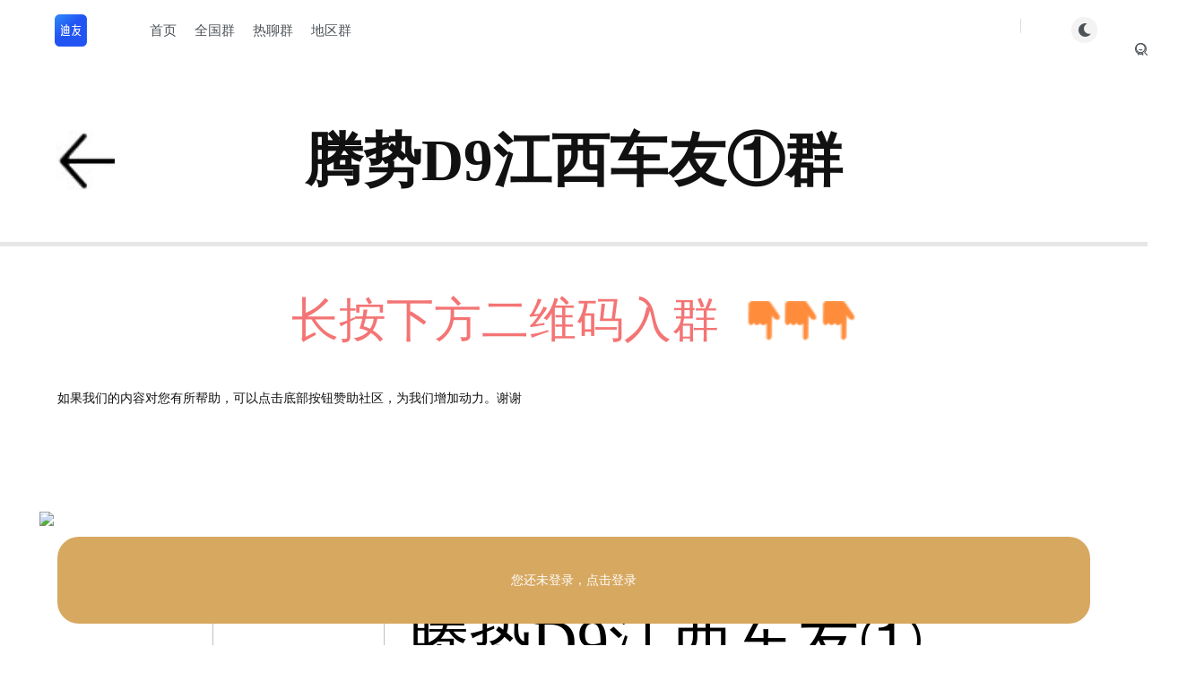

--- FILE ---
content_type: text/html; charset=UTF-8
request_url: https://www.bydqun.com/645.html
body_size: 15130
content:
<!DOCTYPE HTML>
<html lang="zh-Hans">
<head>
	<meta charset="UTF-8">
	<link rel="dns-prefetch" href="//apps.bdimg.com">
	<meta http-equiv="X-UA-Compatible" content="IE=edge,chrome=1">
	<meta name="viewport" content="width=device-width, initial-scale=1.0, user-scalable=0, minimum-scale=1.0, maximum-scale=0.0, viewport-fit=cover">
	<meta http-equiv="Cache-Control" content="no-transform" />
	<meta http-equiv="Cache-Control" content="no-siteapp" />
	<link type="text/css" rel="stylesheet" href="https://www.bydqun.com/wp-content/themes/zibll/qun/css/style.css" />
	<meta name='robots' content='max-image-preview:large, index, follow' />
<title>腾势D9江西车友①群-比亚迪车友群</title><meta name="keywords" content="新群人少，请不要退,全国地区群,江西,腾势D9">
<meta name="description" content="比亚迪车友群-腾势D9江西车友①群">
<link rel="canonical" href="https://www.bydqun.com/645.html" /><title>腾势D9江西车友①群 - 比亚迪车友群</title>
<meta name="keywords" content="新群人少，请不要退" />
<link rel='stylesheet' id='wp-block-library-css' href='https://www.bydqun.com/wp-includes/css/dist/block-library/style.min.css?ver=6.6.2' type='text/css' media='all' />
<style id='classic-theme-styles-inline-css' type='text/css'>
/*! This file is auto-generated */
.wp-block-button__link{color:#fff;background-color:#32373c;border-radius:9999px;box-shadow:none;text-decoration:none;padding:calc(.667em + 2px) calc(1.333em + 2px);font-size:1.125em}.wp-block-file__button{background:#32373c;color:#fff;text-decoration:none}
</style>
<style id='global-styles-inline-css' type='text/css'>
:root{--wp--preset--aspect-ratio--square: 1;--wp--preset--aspect-ratio--4-3: 4/3;--wp--preset--aspect-ratio--3-4: 3/4;--wp--preset--aspect-ratio--3-2: 3/2;--wp--preset--aspect-ratio--2-3: 2/3;--wp--preset--aspect-ratio--16-9: 16/9;--wp--preset--aspect-ratio--9-16: 9/16;--wp--preset--color--black: #000000;--wp--preset--color--cyan-bluish-gray: #abb8c3;--wp--preset--color--white: #ffffff;--wp--preset--color--pale-pink: #f78da7;--wp--preset--color--vivid-red: #cf2e2e;--wp--preset--color--luminous-vivid-orange: #ff6900;--wp--preset--color--luminous-vivid-amber: #fcb900;--wp--preset--color--light-green-cyan: #7bdcb5;--wp--preset--color--vivid-green-cyan: #00d084;--wp--preset--color--pale-cyan-blue: #8ed1fc;--wp--preset--color--vivid-cyan-blue: #0693e3;--wp--preset--color--vivid-purple: #9b51e0;--wp--preset--gradient--vivid-cyan-blue-to-vivid-purple: linear-gradient(135deg,rgba(6,147,227,1) 0%,rgb(155,81,224) 100%);--wp--preset--gradient--light-green-cyan-to-vivid-green-cyan: linear-gradient(135deg,rgb(122,220,180) 0%,rgb(0,208,130) 100%);--wp--preset--gradient--luminous-vivid-amber-to-luminous-vivid-orange: linear-gradient(135deg,rgba(252,185,0,1) 0%,rgba(255,105,0,1) 100%);--wp--preset--gradient--luminous-vivid-orange-to-vivid-red: linear-gradient(135deg,rgba(255,105,0,1) 0%,rgb(207,46,46) 100%);--wp--preset--gradient--very-light-gray-to-cyan-bluish-gray: linear-gradient(135deg,rgb(238,238,238) 0%,rgb(169,184,195) 100%);--wp--preset--gradient--cool-to-warm-spectrum: linear-gradient(135deg,rgb(74,234,220) 0%,rgb(151,120,209) 20%,rgb(207,42,186) 40%,rgb(238,44,130) 60%,rgb(251,105,98) 80%,rgb(254,248,76) 100%);--wp--preset--gradient--blush-light-purple: linear-gradient(135deg,rgb(255,206,236) 0%,rgb(152,150,240) 100%);--wp--preset--gradient--blush-bordeaux: linear-gradient(135deg,rgb(254,205,165) 0%,rgb(254,45,45) 50%,rgb(107,0,62) 100%);--wp--preset--gradient--luminous-dusk: linear-gradient(135deg,rgb(255,203,112) 0%,rgb(199,81,192) 50%,rgb(65,88,208) 100%);--wp--preset--gradient--pale-ocean: linear-gradient(135deg,rgb(255,245,203) 0%,rgb(182,227,212) 50%,rgb(51,167,181) 100%);--wp--preset--gradient--electric-grass: linear-gradient(135deg,rgb(202,248,128) 0%,rgb(113,206,126) 100%);--wp--preset--gradient--midnight: linear-gradient(135deg,rgb(2,3,129) 0%,rgb(40,116,252) 100%);--wp--preset--font-size--small: 13px;--wp--preset--font-size--medium: 20px;--wp--preset--font-size--large: 36px;--wp--preset--font-size--x-large: 42px;--wp--preset--spacing--20: 0.44rem;--wp--preset--spacing--30: 0.67rem;--wp--preset--spacing--40: 1rem;--wp--preset--spacing--50: 1.5rem;--wp--preset--spacing--60: 2.25rem;--wp--preset--spacing--70: 3.38rem;--wp--preset--spacing--80: 5.06rem;--wp--preset--shadow--natural: 6px 6px 9px rgba(0, 0, 0, 0.2);--wp--preset--shadow--deep: 12px 12px 50px rgba(0, 0, 0, 0.4);--wp--preset--shadow--sharp: 6px 6px 0px rgba(0, 0, 0, 0.2);--wp--preset--shadow--outlined: 6px 6px 0px -3px rgba(255, 255, 255, 1), 6px 6px rgba(0, 0, 0, 1);--wp--preset--shadow--crisp: 6px 6px 0px rgba(0, 0, 0, 1);}:where(.is-layout-flex){gap: 0.5em;}:where(.is-layout-grid){gap: 0.5em;}body .is-layout-flex{display: flex;}.is-layout-flex{flex-wrap: wrap;align-items: center;}.is-layout-flex > :is(*, div){margin: 0;}body .is-layout-grid{display: grid;}.is-layout-grid > :is(*, div){margin: 0;}:where(.wp-block-columns.is-layout-flex){gap: 2em;}:where(.wp-block-columns.is-layout-grid){gap: 2em;}:where(.wp-block-post-template.is-layout-flex){gap: 1.25em;}:where(.wp-block-post-template.is-layout-grid){gap: 1.25em;}.has-black-color{color: var(--wp--preset--color--black) !important;}.has-cyan-bluish-gray-color{color: var(--wp--preset--color--cyan-bluish-gray) !important;}.has-white-color{color: var(--wp--preset--color--white) !important;}.has-pale-pink-color{color: var(--wp--preset--color--pale-pink) !important;}.has-vivid-red-color{color: var(--wp--preset--color--vivid-red) !important;}.has-luminous-vivid-orange-color{color: var(--wp--preset--color--luminous-vivid-orange) !important;}.has-luminous-vivid-amber-color{color: var(--wp--preset--color--luminous-vivid-amber) !important;}.has-light-green-cyan-color{color: var(--wp--preset--color--light-green-cyan) !important;}.has-vivid-green-cyan-color{color: var(--wp--preset--color--vivid-green-cyan) !important;}.has-pale-cyan-blue-color{color: var(--wp--preset--color--pale-cyan-blue) !important;}.has-vivid-cyan-blue-color{color: var(--wp--preset--color--vivid-cyan-blue) !important;}.has-vivid-purple-color{color: var(--wp--preset--color--vivid-purple) !important;}.has-black-background-color{background-color: var(--wp--preset--color--black) !important;}.has-cyan-bluish-gray-background-color{background-color: var(--wp--preset--color--cyan-bluish-gray) !important;}.has-white-background-color{background-color: var(--wp--preset--color--white) !important;}.has-pale-pink-background-color{background-color: var(--wp--preset--color--pale-pink) !important;}.has-vivid-red-background-color{background-color: var(--wp--preset--color--vivid-red) !important;}.has-luminous-vivid-orange-background-color{background-color: var(--wp--preset--color--luminous-vivid-orange) !important;}.has-luminous-vivid-amber-background-color{background-color: var(--wp--preset--color--luminous-vivid-amber) !important;}.has-light-green-cyan-background-color{background-color: var(--wp--preset--color--light-green-cyan) !important;}.has-vivid-green-cyan-background-color{background-color: var(--wp--preset--color--vivid-green-cyan) !important;}.has-pale-cyan-blue-background-color{background-color: var(--wp--preset--color--pale-cyan-blue) !important;}.has-vivid-cyan-blue-background-color{background-color: var(--wp--preset--color--vivid-cyan-blue) !important;}.has-vivid-purple-background-color{background-color: var(--wp--preset--color--vivid-purple) !important;}.has-black-border-color{border-color: var(--wp--preset--color--black) !important;}.has-cyan-bluish-gray-border-color{border-color: var(--wp--preset--color--cyan-bluish-gray) !important;}.has-white-border-color{border-color: var(--wp--preset--color--white) !important;}.has-pale-pink-border-color{border-color: var(--wp--preset--color--pale-pink) !important;}.has-vivid-red-border-color{border-color: var(--wp--preset--color--vivid-red) !important;}.has-luminous-vivid-orange-border-color{border-color: var(--wp--preset--color--luminous-vivid-orange) !important;}.has-luminous-vivid-amber-border-color{border-color: var(--wp--preset--color--luminous-vivid-amber) !important;}.has-light-green-cyan-border-color{border-color: var(--wp--preset--color--light-green-cyan) !important;}.has-vivid-green-cyan-border-color{border-color: var(--wp--preset--color--vivid-green-cyan) !important;}.has-pale-cyan-blue-border-color{border-color: var(--wp--preset--color--pale-cyan-blue) !important;}.has-vivid-cyan-blue-border-color{border-color: var(--wp--preset--color--vivid-cyan-blue) !important;}.has-vivid-purple-border-color{border-color: var(--wp--preset--color--vivid-purple) !important;}.has-vivid-cyan-blue-to-vivid-purple-gradient-background{background: var(--wp--preset--gradient--vivid-cyan-blue-to-vivid-purple) !important;}.has-light-green-cyan-to-vivid-green-cyan-gradient-background{background: var(--wp--preset--gradient--light-green-cyan-to-vivid-green-cyan) !important;}.has-luminous-vivid-amber-to-luminous-vivid-orange-gradient-background{background: var(--wp--preset--gradient--luminous-vivid-amber-to-luminous-vivid-orange) !important;}.has-luminous-vivid-orange-to-vivid-red-gradient-background{background: var(--wp--preset--gradient--luminous-vivid-orange-to-vivid-red) !important;}.has-very-light-gray-to-cyan-bluish-gray-gradient-background{background: var(--wp--preset--gradient--very-light-gray-to-cyan-bluish-gray) !important;}.has-cool-to-warm-spectrum-gradient-background{background: var(--wp--preset--gradient--cool-to-warm-spectrum) !important;}.has-blush-light-purple-gradient-background{background: var(--wp--preset--gradient--blush-light-purple) !important;}.has-blush-bordeaux-gradient-background{background: var(--wp--preset--gradient--blush-bordeaux) !important;}.has-luminous-dusk-gradient-background{background: var(--wp--preset--gradient--luminous-dusk) !important;}.has-pale-ocean-gradient-background{background: var(--wp--preset--gradient--pale-ocean) !important;}.has-electric-grass-gradient-background{background: var(--wp--preset--gradient--electric-grass) !important;}.has-midnight-gradient-background{background: var(--wp--preset--gradient--midnight) !important;}.has-small-font-size{font-size: var(--wp--preset--font-size--small) !important;}.has-medium-font-size{font-size: var(--wp--preset--font-size--medium) !important;}.has-large-font-size{font-size: var(--wp--preset--font-size--large) !important;}.has-x-large-font-size{font-size: var(--wp--preset--font-size--x-large) !important;}
:where(.wp-block-post-template.is-layout-flex){gap: 1.25em;}:where(.wp-block-post-template.is-layout-grid){gap: 1.25em;}
:where(.wp-block-columns.is-layout-flex){gap: 2em;}:where(.wp-block-columns.is-layout-grid){gap: 2em;}
:root :where(.wp-block-pullquote){font-size: 1.5em;line-height: 1.6;}
</style>
<link rel='stylesheet' id='_bootstrap-css' href='https://www.bydqun.com/wp-content/themes/zibll/css/bootstrap.min.css?ver=6.9.2' type='text/css' media='all' />
<link rel='stylesheet' id='_fontawesome-css' href='https://www.bydqun.com/wp-content/themes/zibll/css/font-awesome.min.css?ver=6.9.2' type='text/css' media='all' />
<link rel='stylesheet' id='_main-css' href='https://www.bydqun.com/wp-content/themes/zibll/css/main.min.css?ver=6.9.2' type='text/css' media='all' />
<link rel='stylesheet' id='elementor-frontend-css' href='https://www.bydqun.com/wp-content/plugins/elementor/assets/css/frontend.min.css?ver=3.24.5' type='text/css' media='all' />
<link rel='stylesheet' id='widget-heading-css' href='https://www.bydqun.com/wp-content/plugins/elementor/assets/css/widget-heading.min.css?ver=3.24.5' type='text/css' media='all' />
<link rel='stylesheet' id='widget-text-editor-css' href='https://www.bydqun.com/wp-content/plugins/elementor/assets/css/widget-text-editor.min.css?ver=3.24.5' type='text/css' media='all' />
<link rel='stylesheet' id='widget-forms-css' href='https://www.bydqun.com/wp-content/plugins/elementor-pro/assets/css/widget-forms.min.css?ver=3.24.3' type='text/css' media='all' />
<link rel='stylesheet' id='swiper-css' href='https://www.bydqun.com/wp-content/plugins/elementor/assets/lib/swiper/v8/css/swiper.min.css?ver=8.4.5' type='text/css' media='all' />
<link rel='stylesheet' id='e-swiper-css' href='https://www.bydqun.com/wp-content/plugins/elementor/assets/css/conditionals/e-swiper.min.css?ver=3.24.5' type='text/css' media='all' />
<link rel='stylesheet' id='elementor-post-860-css' href='https://www.bydqun.com/wp-content/uploads/elementor/css/post-860.css?ver=1729854053' type='text/css' media='all' />
<link rel='stylesheet' id='elementor-pro-css' href='https://www.bydqun.com/wp-content/plugins/elementor-pro/assets/css/frontend.min.css?ver=3.24.3' type='text/css' media='all' />
<link rel='stylesheet' id='font-awesome-5-all-css' href='https://www.bydqun.com/wp-content/plugins/elementor/assets/lib/font-awesome/css/all.min.css?ver=3.24.5' type='text/css' media='all' />
<link rel='stylesheet' id='font-awesome-4-shim-css' href='https://www.bydqun.com/wp-content/plugins/elementor/assets/lib/font-awesome/css/v4-shims.min.css?ver=3.24.5' type='text/css' media='all' />
<link rel='stylesheet' id='elementor-global-css' href='https://www.bydqun.com/wp-content/uploads/elementor/css/global.css?ver=1729854053' type='text/css' media='all' />
<link rel='stylesheet' id='elementor-post-1113-css' href='https://www.bydqun.com/wp-content/uploads/elementor/css/post-1113.css?ver=1729854054' type='text/css' media='all' />
<script type="text/javascript" src="https://www.bydqun.com/wp-content/themes/zibll/js/libs/jquery.min.js?ver=6.9.2" id="jquery-js"></script>
<script type="text/javascript" src="https://www.bydqun.com/wp-content/plugins/elementor/assets/lib/font-awesome/js/v4-shims.min.js?ver=3.24.5" id="font-awesome-4-shim-js"></script>
<link rel='shortcut icon' href='https://www.bydqun.com/wp-content/uploads/2023/09/RoundCorner-3.png'><link rel='icon' href='https://www.bydqun.com/wp-content/uploads/2023/09/RoundCorner-3.png'><link rel='apple-touch-icon-precomposed' href='https://www.bydqun.com/wp-content/uploads/2023/09/RoundCorner-3.png'><meta name='msapplication-TileImage' content='https://www.bydqun.com/wp-content/uploads/2023/09/RoundCorner-3.png'><style>:root{--theme-color:#2254d4;--focus-shadow-color:rgba(34,84,212,.4);--focus-color-opacity1:rgba(34,84,212,.1);--mian-max-width:1200px;}.enlighter-default .enlighter{max-height:400px;overflow-y:auto !important;}.enlighter-toolbar{display:none !important;}@media (max-width:640px) {
		.meta-right .meta-view{
			display: unset !important;
		}
	}body * {-webkit-backdrop-filter:none !important;backdrop-filter:none !important;}:root{--blur-bg:#ffffff;}body.dark-theme{--blur-bg:#37383a;}</style>
<!--HEADER_CODE_START-->
<script charset="UTF-8" id="LA_COLLECT" src="//sdk.51.la/js-sdk-pro.min.js"></script>
<script>LA.init({id:"KbGVkITVn73XaLBZ",ck:"KbGVkITVn73XaLBZ",autoTrack:true,hashMode:true})</script>
<!--HEADER_CODE_END-->
<meta name='apple-mobile-web-app-title' content='比亚迪车友群'><!--[if IE]><script src="https://www.bydqun.com/wp-content/themes/zibll/js/libs/html5.min.js"></script><![endif]--><meta name="generator" content="Elementor 3.24.5; features: e_font_icon_svg, additional_custom_breakpoints, e_optimized_control_loading, e_element_cache; settings: css_print_method-external, google_font-disabled, font_display-swap">
			<style>
				.e-con.e-parent:nth-of-type(n+4):not(.e-lazyloaded):not(.e-no-lazyload),
				.e-con.e-parent:nth-of-type(n+4):not(.e-lazyloaded):not(.e-no-lazyload) * {
					background-image: none !important;
				}
				@media screen and (max-height: 1024px) {
					.e-con.e-parent:nth-of-type(n+3):not(.e-lazyloaded):not(.e-no-lazyload),
					.e-con.e-parent:nth-of-type(n+3):not(.e-lazyloaded):not(.e-no-lazyload) * {
						background-image: none !important;
					}
				}
				@media screen and (max-height: 640px) {
					.e-con.e-parent:nth-of-type(n+2):not(.e-lazyloaded):not(.e-no-lazyload),
					.e-con.e-parent:nth-of-type(n+2):not(.e-lazyloaded):not(.e-no-lazyload) * {
						background-image: none !important;
					}
				}
			</style>
				</head>
<body class="post-template-default single single-post postid-645 single-format-standard white-theme site-layout-1 elementor-default elementor-kit-860">
			    <header class="header header-layout-1">
        <nav class="navbar navbar-top left">
            <div class="container-fluid container-header">
                <div class="navbar-header">
			<div class="navbar-brand"><a class="navbar-logo" href="https://www.bydqun.com"><img src="https://www.bydqun.com/wp-content/uploads/2023/09/RoundCorner-3.png" switch-src="https://www.bydqun.com/wp-content/uploads/2023/09/RoundCorner-3.png" alt="比亚迪车友群" >
			</a></div>
			<button type="button" data-toggle-class data-target=".mobile-navbar" class="navbar-toggle"><svg class="icon em12" aria-hidden="true" data-viewBox="0 0 1024 1024" viewBox="0 0 1024 1024"><use xlink:href="#icon-menu"></use></svg></button>
		</div>                <div class="collapse navbar-collapse">
                    <ul class="nav navbar-nav"><li id="menu-item-97" class="menu-item menu-item-type-custom menu-item-object-custom menu-item-home menu-item-97"><a href="https://www.bydqun.com/">首页</a></li>
<li id="menu-item-750" class="menu-item menu-item-type-custom menu-item-object-custom menu-item-750"><a href="https://www.bydqun.com/quanguo2">全国群</a></li>
<li id="menu-item-98" class="menu-item menu-item-type-custom menu-item-object-custom menu-item-98"><a href="https://www.bydqun.com/topics/%e7%83%ad%e8%81%8a%e7%be%a4">热聊群</a></li>
<li id="menu-item-99" class="menu-item menu-item-type-custom menu-item-object-custom menu-item-99"><a href="https://www.bydqun.com/shengfen">地区群</a></li>
</ul><div class="navbar-form navbar-right hide show-nav-but" style="margin-right:-20px;"><a data-toggle-class data-target=".nav.navbar-nav" href="javascript:;" class="but"><svg class="" aria-hidden="true" data-viewBox="0 0 1024 1024" viewBox="0 0 1024 1024"><use xlink:href="#icon-menu_2"></use></svg></a></div><div class="navbar-form navbar-right"><a href="javascript:;" class="toggle-theme toggle-radius"><i class="fa fa-toggle-theme"></i></a></div><div class="navbar-form navbar-right">
					<ul class="list-inline splitters relative">
						<li><a href="javascript:;" class="btn signin-loader"><svg class="icon" aria-hidden="true" data-viewBox="50 0 924 924" viewBox="50 0 924 924"><use xlink:href="#icon-user"></use></svg></a>
							<ul class="sub-menu">
							<div class="padding-10"><div class="sub-user-box"><div class="text-center"><div class="flex jsa header-user-href"><a href="javascript:;" class="signin-loader"><div class="badg mb6 toggle-radius c-blue"><svg class="icon" aria-hidden="true" data-viewBox="50 0 924 924" viewBox="50 0 924 924"><use xlink:href="#icon-user"></use></svg></div><div class="c-blue">登录</div></a><a href="javascript:;" class="signup-loader"><div class="badg mb6 toggle-radius c-green"><svg class="icon" aria-hidden="true"><use xlink:href="#icon-signup"></use></svg></div><div class="c-green">注册</div></a><a target="_blank" href="https://www.bydqun.com/user-sign?tab=resetpassword&redirect_to=https%3A%2F%2Fwww.bydqun.com%2F645.html"><div class="badg mb6 toggle-radius c-purple"><svg class="icon" aria-hidden="true"><use xlink:href="#icon-user_rp"></use></svg></div><div class="c-purple">找回密码</div></a></div></div><p class="social-separator separator muted-3-color em09 mt10">快速登录</p><div class="social_loginbar"><a title="微信登录" href="https://www.bydqun.com/oauth/weixingzh?rurl=https%3A%2F%2Fwww.bydqun.com%2F645.html" class="social-login-item weixingzh toggle-radius qrcode-signin"><i class="fa fa-weixin" aria-hidden="true"></i></a></div></div></div>
							</ul>
						</li><li class="relative"><a class="main-search-btn btn nav-search-btn" href="javascript:;"><svg class="icon" aria-hidden="true"><use xlink:href="#icon-search"></use></svg></a></li>
					</ul>
				</div>                </div>
            </div>
        </nav>
    </header>

    <div class="mobile-header">
        <nav mini-touch="mobile-nav" touch-direction="left" class="mobile-navbar visible-xs-block scroll-y mini-scrollbar left">
            <div class="navbar-header">
			<div class="navbar-brand"><a class="navbar-logo" href="https://www.bydqun.com"><img src="https://www.bydqun.com/wp-content/uploads/2023/09/RoundCorner-3.png" switch-src="https://www.bydqun.com/wp-content/uploads/2023/09/RoundCorner-3.png" alt="比亚迪车友群" >
			</a></div>
			<button type="button" data-toggle-class data-target=".mobile-navbar" class="navbar-toggle"><svg class="icon em12" aria-hidden="true" data-viewBox="0 0 1024 1024" viewBox="0 0 1024 1024"><use xlink:href="#icon-menu"></use></svg></button>
		</div><a href="javascript:;" class="toggle-theme toggle-radius"><i class="fa fa-toggle-theme"></i></a><a class="main-search-btn toggle-radius" href="javascript:;"><svg class="icon" aria-hidden="true"><use xlink:href="#icon-search"></use></svg></a><ul class="mobile-menus theme-box"><li class="menu-item menu-item-type-custom menu-item-object-custom menu-item-home menu-item-97"><a href="https://www.bydqun.com/">首页</a></li>
<li class="menu-item menu-item-type-custom menu-item-object-custom menu-item-750"><a href="https://www.bydqun.com/quanguo2">全国群</a></li>
<li class="menu-item menu-item-type-custom menu-item-object-custom menu-item-98"><a href="https://www.bydqun.com/topics/%e7%83%ad%e8%81%8a%e7%be%a4">热聊群</a></li>
<li class="menu-item menu-item-type-custom menu-item-object-custom menu-item-99"><a href="https://www.bydqun.com/shengfen">地区群</a></li>
</ul><div class="posts-nav-box" data-title="文章目录"></div><div class="sub-user-box"><div class="text-center"><div class="flex jsa header-user-href"><a href="javascript:;" class="signin-loader"><div class="badg mb6 toggle-radius c-blue"><svg class="icon" aria-hidden="true" data-viewBox="50 0 924 924" viewBox="50 0 924 924"><use xlink:href="#icon-user"></use></svg></div><div class="c-blue">登录</div></a><a href="javascript:;" class="signup-loader"><div class="badg mb6 toggle-radius c-green"><svg class="icon" aria-hidden="true"><use xlink:href="#icon-signup"></use></svg></div><div class="c-green">注册</div></a><a target="_blank" href="https://www.bydqun.com/user-sign?tab=resetpassword&redirect_to=https%3A%2F%2Fwww.bydqun.com%2F645.html"><div class="badg mb6 toggle-radius c-purple"><svg class="icon" aria-hidden="true"><use xlink:href="#icon-user_rp"></use></svg></div><div class="c-purple">找回密码</div></a></div></div><p class="social-separator separator muted-3-color em09 mt10">快速登录</p><div class="social_loginbar"><a title="微信登录" href="https://www.bydqun.com/oauth/weixingzh?rurl=https%3A%2F%2Fwww.bydqun.com%2F645.html" class="social-login-item weixingzh toggle-radius qrcode-signin"><i class="fa fa-weixin" aria-hidden="true"></i></a></div></div><div class="mobile-nav-widget"></div>        </nav>
        <div class="fixed-body" data-close=".mobile-navbar"></div>
    </div>
    	


<!--统计信息函数横向优化版-->
<script type="text/javascript" >
var tj_jstext='50157'</script>
<script type="text/javascript" >
var tj_24h='0'</script>
<script type="text/javascript" >
var tj_view='498555'</script>
<script type="text/javascript" >
var tj_rzzs='681'</script>
<script type="text/javascript" >
var tj_wdyx='1679'</script>
<!--51la-->
<script charset="UTF-8" id="LA_COLLECT" src="//sdk.51.la/js-sdk-pro.min.js"></script>
<script>LA.init({id:"KB3vpTdSoyHG8Z1j",ck:"KB3vpTdSoyHG8Z1j",autoTrack:true,hashMode:true})</script>

<!--51la聚合分析-->
<script charset="UTF-8" id="LA_COLLECT" src="//sdk.51.la/js-sdk-pro.min.js"></script>
<script>LA.init({id:"KbGVkITVn73XaLBZ",ck:"KbGVkITVn73XaLBZ",autoTrack:true,hashMode:true})</script>

<!--baidu-->
<script>
var _hmt = _hmt || [];
(function() {
  var hm = document.createElement("script");
  hm.src = "https://hm.baidu.com/hm.js?a7bad6e067e574455cd0fad87a7c0474";
  var s = document.getElementsByTagName("script")[0]; 
  s.parentNode.insertBefore(hm, s);
})();
</script>

<!-- Google tag (gtag.js) -->
<script async src="https://www.googletagmanager.com/gtag/js?id=G-85MNMBY61V"></script>
<script>
  window.dataLayer = window.dataLayer || [];
  function gtag(){dataLayer.push(arguments);}
  gtag('js', new Date());

  gtag('config', 'G-85MNMBY61V');
</script>


<!--统计信息函数横向优化版-->  
<!DOCTYPE html>
<html>
<head>
<meta charset="UTF-8">
<title>腾势D9江西车友①群</title>
<meta name="viewport" content="target-densitydpi=device-dpi, width=device-width,height=device-height, initial-scale=1, user-scalable=no, minimum-scale=1.0, maximum-scale=1.0">
<meta name="format-detection" content="telephone=no" />
<script type="text/javascript">
	document.getElementsByTagName('html')[0].style.fontSize = Math.min(window.innerWidth*12/320,200)+"px";		
</script>
<link type="text/css" rel="stylesheet" href="https://www.bydqun.com/wp-content/themes/zibll/qun/css/style.css" />
</head>
<style>.qun-weidenglu {
    margin-top: 20px!important;
    display: flex;
    justify-content: center;
    align-items: center;
    width: 260px;
    height: 260px;
    background: #ffffff;
    border-radius: 10px;
    margin: 0 auto;
}

.qun-weidenglu-text-center {
    text-align: center;
}

.qun-weidenglu-content {
    font-size: 16px;
    color: #6e6e6e;
}
#loadingText {
  text-align: center;
  margin-bottom:25px ;
}
</style>
<body > 

<div class="subpage" style="margin-bottom:0rem;">
	<div class="qun-header">
		<a href="javascript:void(0);" id="goBackLink"><img src="https://www.bydqun.com/wp-content/themes/zibll/img/shequn/template/mobile/images/arrow.jpg" alt="返回到车友群首页" /></a>
<p>腾势D9江西车友①群</p> 
	</div>
	<br>
		<!--<div class="qunshow">-->
		<!--				<div class="qun-show" onclick="clickButton()">-->
		<!--	<div class="showleft">-->
		<!--		<img src="/img/shequn/images/qunIco/qun6.jpg"/>-->
		<!--	</div>-->
		<!--	<div class="showright">-->
		<!--		<p class="name">群1<span class="state">（已满）</span></p>-->
		<!--						<p class="num">500/500</p>-->
		<!--	</div>-->
		<!--</div>-->
		<!--				<div class="qun-show" onclick="clickButton()">-->
		<!--	<div class="showleft">-->
		<!--		<img src="/img/shequn/images/qunIco/qun3.jpg"/>-->
		<!--	</div>-->
		<!--	<div class="showright">-->
		<!--		<p class="name">群2<span class="state">（已满）</span></p>-->
		<!--						<p class="num">499/500</p>-->
		<!--	</div>-->
		<!--</div>-->
		<!--				<div class="qun-show" onclick="clickButton()">-->
		<!--	<div class="showleft">-->
		<!--		<img src="/img/shequn/images/qunIco/qun9.jpg"/>-->
		<!--	</div>-->
		<!--	<div class="showright">-->
		<!--		<p class="name">群3<span class="state">（已满）</span></p>-->
		<!--						<p class="num">499/500</p>-->
		<!--	</div>-->
		<!--</div>-->
		<!--	</div>-->
			<div class="fwords">
					<a href="" style="font-size:1.1rem;">长按下方二维码入群</a>
					<img src="https://www.bydqun.com/wp-content/themes/zibll/img/shequn/template/mobile/images/finger.png" alt="车友群二维码引导"/>
	</div>	<br>
		<div class="content"  style="margin-top:0rem;width:90%;margin:0 auto;display: block;padding-top: 20px;" id="touchArea" >
<!--<p style="text-decoration:line-through">2023.9月 :由于免费开放总是有人恶意进车友群批量打广告，给管理员和车友造成困扰，目前已关闭免费加群，待后续有更好方法后会继续开放。感谢支持</p>-->

<!--<p>2023.10月更新:已重新开启车友免费通道，广告勿进。</p>-->
<!--<br>-->

<p>如果我们的内容对您有所帮助，可以点击底部按钮赞助社区，为我们增加动力。谢谢</p>
<br>
		     
			<!--<img class="groupbg" src="https://60yu.w4i.cn/2023/09/21/DnfGAhpg.png" style="width:100%;margin-top:1rem;"/>-->
		</div> 

   <!-- <div class="novip" style="margin-bottom:10.5rem;margin-top: 2rem;display: none;" id="noShow" >-->
			<!--		<img src="/img/shequn/template/mobile/images/novip.jpg" class="novipbg"/>-->
			<!--<div class="novipt">-->
			<!--	<img src="/img/shequn/images/qunIco/qun7.jpg"/>-->
			<!--	<span>校园论文互助检索群4</span>-->
			<!--</div>-->
			<!--<div class="novipp">-->
			<!--					您不是本站<span>VIP</span>会员无法进入此群							</div>-->
		 <!--   </div>-->
</div>
 
<div class="content" style="margin-top:0rem;width:90%;margin:0 auto;display: block;" id="touchArea">
		    
		    <div class="tinymce-hide" mce-contenteditable="false">
<p class="hide-before"></p><div class="novip" style="margin-bottom:10.5rem;margin-top: 2rem;display: block;" id="noShow">
					<img src="https://60yu.w4i.cn/tecgic/ainavs/wp-content/uploads/2023/08/20230820024616678.jpg" class="novipbg">
			<div class="novipt">
				<img src="https://60yu.w4i.cn/tecgic/ainavs/wp-content/uploads/2023/08/20230820024618520.jpg">
				<span>腾势D9江西车友①群</span>
        </div>
        <a id="auth-link" href="https://www.bydqun.com/oauth/weixingzh?rurl=https://www.bydqun.com">
        <div class="novipp">
            您还未登录! <br> 请<span>登录</span>后加入群聊
        </div>
        </a><p></p>
    </div>
    <p>&nbsp;</p>

    <!--<img class="groupbg" src="https://60yu.w4i.cn/2023/09/21/DnfGAhpg.png" style="width:100%;margin-top:1rem;"/>-->
</div>

<div id="overlay" style="display: none; position: fixed; top: 0; left: 0; width: 100%; height: 100%; background: rgba(0, 0, 0, 0.5); z-index: 999;"></div>

<div id="custom-alert" style="display: none; position: fixed; top: 50%; left: 50%; transform: translate(-50%, -50%); background: #ffffff;color: #000000; padding: 20px 40px; border-radius: 8px; z-index: 1000; text-align: center;width: 80%;">
    检测到当前不是在微信中打开<br>
    请在微信内一键登录,并加群！<br>
    微信打开中...
</div>

<script>
  function isWeChat() {
    const ua = navigator.userAgent.toLowerCase();
    return ua.includes('micromessenger');
  }

  function showCustomAlertAndRedirect() {
    const alertBox = document.getElementById('custom-alert');
    const overlay = document.getElementById('overlay');
    
    overlay.style.display = 'block'; // 显示背景遮罩
    alertBox.style.display = 'block'; // 显示悬浮提示

    setTimeout(function() {
      window.location.href = "https://a.w4i.cn/s/KxuiI";
    }, 1000); // 1秒后跳转
  }

  document.addEventListener("DOMContentLoaded", function() {
    const authLink = document.getElementById('auth-link');

    if (isWeChat()) {
      // 在微信内，继续正常跳转
      authLink.href = authLink.href; // 保持原链接
    } else {
      // 不在微信内，显示提示并跳转
      authLink.addEventListener('click', function(event) {
        event.preventDefault(); // 阻止默认链接跳转
        showCustomAlertAndRedirect();
      });
    }
  });
</script>

<!-- 弹窗 -->
<!--<div class="popwind" id='man' >-->
<!--	<div class="prompt">-->
<!--		<div class="inform">本群人数已达到上限,请进4群</div>-->
<!--		<div class="submit" onclick="closeButton()">确定</div>-->
<!--	</div>-->
<!--</div>-->
<!-- 弹窗 -->
<!-- 群介绍 -->
<div class="viptit">
	<div class="vline"></div><div class="vcircle"></div><span>比亚迪交流群</span>
	<div class="vcircle vcircle2"></div><div class="vline vline2"></div>
</div>

<div class="vipcont">
	<span class="vctit">
		<span class="vtq">关于</span>
		<span class="vnum">进群后</span>
		<span class="vcc">退款说明</span>
	</span>
	<div class="vcont">
		<div class="vcstate">如未能为您提供进群服务，打赏后支持1天内申请取消打赏，审核后支付费用原路退回。<br>社区将在收到提交信息后7天内处理完毕。退款申请入口：<a id="tousu" href="https://www.wjx.top/vm/OiewCVG.aspx#">点击申请</a></div>
		<!--https://51u.co/fGfbP-->
		<div class="vimg">
			<!--<img src="https://60yu.w4i.cn/2023/09/21/dCCehltK.png"/>-->
		</div>
	</div>
</div>

<div class="vipcont">
	<span class="vctit">
		<span class="vtq">如群</span>
		<span class="vnum">满员</span>
		<span class="vcc">无法添加，请添加客服反馈</span>
	</span>

	<div class="vcont">
		<div class="vcstate">如进群异常，添加请备注：加群异常，客服会修复群链接并邀请你入群</div>
		<div class="vcstate">如果需要购买车辆延保也可以添加此客服咨询。<br>延保介绍：<a href="https://mp.weixin.qq.com/s/xGQTWOdpm8QWYLsDSH6SVA?poc_token=HLm3K2WjtV3JzUQ6ahFNdXiiXkva0BYoHJ1-jPPh">比亚迪精诚延保服务</a></div>
		<!--<div class="vcstate">如本站已开启VIP才能加群，车友可添加下方微信，发送 <b>比亚迪APP截图</b> 确认身份。免费拉群。（添加时请备注 车型+地区）</div>-->
		<div class="vimg">
		    <div class="qun-weidenglu">
    <div class="qun-weidenglu-text-center">
        <div class="qun-weidenglu-content">
            未登录，无法查看此内容！
        </div>
    </div>
</div>

		</div>
	</div>
</div>
<div class="vipcont">
	<span class="vctit">
		<span class="vtq">群内</span>
		<span class="vnum">禁止</span>
		<span class="vcc">广告，广告将踢出群并取消入群权限</span>
	</span>
	<style>
	    .vcstate_suoming{
    margin-bottom: 5px;
}
	</style>
	<div class="vcont">
		<div class="vcstate vcstate_suoming">迪友车友群均为真实比亚迪车友，为您方便您的交流，进群请修改群名片。</div>
        <div class="vcstate vcstate_suoming">所有群禁止打广告，被车友举报或管理员发现立即拉黑并踢出所有群聊，谢谢合作。</div>
        <div class="vcstate vcstate_suoming">由于车友群快速增加，我们的管理和各项支出也逐步增加，为了车友群持续存在，本站已开启付费进群！为您提供一个纯净真实的车友圈子。以车会友感谢支持。</div>

		<div class="vimg">
			<!--<img src="https://60yu.w4i.cn/2023/09/21/dCCehltK.png"/>-->
		</div>
	</div>
</div>

<!--<div class="vipcont">-->
<!--	<span class="vctit">-->
<!--		<span class="vtq">特权</span>-->
<!--		<span class="vnum">2.</span>-->
<!--		<span class="vcc">如何在朋友圈释放你有趣的灵魂</span>-->
<!--	</span>-->
<!--	<div class="vcont">-->
<!--		<div class="vcstate">1群已满，请扫墙墙二维码，备注，拉您入群，多谢合作</div>-->
<!--		<div class="vimg">-->
<!--			<img src="https://we7-1306221820.cos.ap-beijing.myqcloud.com/images/11/2023/08/LWJ6X2I2U9Oy4CJyUJ2JwPj2J9PIt3.jpg"/>-->
<!--		</div>-->
<!--	</div>-->
<!--</div>-->
<!--<div class="vipcont">-->
<!--	<span class="vctit">-->
<!--		<span class="vtq">校园资源分享社区</span>-->
<!--		<span class="vnum">8.</span>-->
<!--		<span class="vcc">资源群</span>-->
<!--	</span>-->
<!--	<div class="vcont">-->
<!--		<div class="vcstate">1群已满，请加2群，多谢合作</div>-->
<!--		<div class="vimg">-->
<!--			<img src="https://we7-1306221820.cos.ap-beijing.myqcloud.com/images/11/2022/11/uggqLAQ0rMgVgAcvMktvKFiTVKaYkg.png"/>-->
<!--		</div>-->
<!--	</div>-->
<!--</div>-->
<div style="margin-bottom:6rem;">
    

    <a href="https://www.bydqun.com/oauth/weixingzh?rurl=https://www.bydqun.com" id="auth-link-bottom">
        <div class="tabbar-item vpay">您还未登录，点击登录</div>
    </a>	
	</div>
	

<div id="overlay" style="display: none; position: fixed; top: 0; left: 0; width: 100%; height: 100%; background: rgba(0, 0, 0, 0.5); z-index: 999;"></div>

<div id="custom-alert" style="display: none; position: fixed; top: 50%; left: 50%; transform: translate(-50%, -50%); background: #ffffff;color: #000000; padding: 20px 40px; border-radius: 8px; z-index: 1000; text-align: center;width: 80%;">
    检测到当前不是在微信中打开<br>
    请在微信内一键登录,并加群！<br>
    微信打开中...
</div>

<script>
  function isWeChat() {
    const ua = navigator.userAgent.toLowerCase();
    return ua.includes('micromessenger');
  }

  function showCustomAlertAndRedirect() {
    const alertBox = document.getElementById('custom-alert');
    const overlay = document.getElementById('overlay');
    
    overlay.style.display = 'block'; // 显示背景遮罩
    alertBox.style.display = 'block'; // 显示悬浮提示

    setTimeout(function() {
      window.location.href = "https://a.w4i.cn/s/KxuiI";
    }, 1000); // 1秒后跳转
  }

  document.addEventListener("DOMContentLoaded", function() {
    const authLinks = document.querySelectorAll('#auth-link, #auth-link-bottom');

    authLinks.forEach(function(link) {
      if (isWeChat()) {
        // 在微信内，继续正常跳转
        link.href = link.href; // 保持原链接
      } else {
        // 不在微信内，显示提示并跳转
        link.addEventListener('click', function(event) {
          event.preventDefault(); // 阻止默认链接跳转
          showCustomAlertAndRedirect();
        });
      }
    });
  });
</script>


<!--图片加载提示-->
<script>
function hideLoading() {
  var loadingText = document.getElementById('loadingText');
  loadingText.style.display = 'none';
}
</script>

<!--防止跳出站外-->
<script>
document.getElementById('goBackLink').addEventListener('click', function() {
  var referrer = document.referrer;
  
  if (referrer && referrer.includes(window.location.origin)) {
    // 上一页是当前网站的页面，返回上一页
    window.history.go(-1);
  } else {
    // 上一页跳出了网站，跳转到当前网站的首页
    window.location.href = 'https://www.bydqun.com';
  }
});
</script>
 <!--51la-->
<script charset="UTF-8" id="LA_COLLECT" src="//sdk.51.la/js-sdk-pro.min.js"></script>
<script>LA.init({id:"KB3vpTdSoyHG8Z1j",ck:"KB3vpTdSoyHG8Z1j",autoTrack:true,hashMode:true})</script>

<!--51la聚合分析-->
<script charset="UTF-8" id="LA_COLLECT" src="//sdk.51.la/js-sdk-pro.min.js"></script>
<script>LA.init({id:"KbGVkITVn73XaLBZ",ck:"KbGVkITVn73XaLBZ",autoTrack:true,hashMode:true})</script>

<!--baidu-->
<script>
var _hmt = _hmt || [];
(function() {
  var hm = document.createElement("script");
  hm.src = "https://hm.baidu.com/hm.js?a7bad6e067e574455cd0fad87a7c0474";
  var s = document.getElementsByTagName("script")[0]; 
  s.parentNode.insertBefore(hm, s);
})();
</script>

<!-- Google tag (gtag.js) -->
<script async src="https://www.googletagmanager.com/gtag/js?id=G-85MNMBY61V"></script>
<script>
  window.dataLayer = window.dataLayer || [];
  function gtag(){dataLayer.push(arguments);}
  gtag('js', new Date());

  gtag('config', 'G-85MNMBY61V');
</script>

<!--按钮支付事件-->
<script>
    document.getElementById('payButton').addEventListener('click', function() {
        var event_identification = '51la_zhifu'; // 事件唯一标识
    var now = new Date(); // 获取当前时间

    // 格式化时间为 YYYY/MM/DD HH:mm:ss
    var formattedTime = now.getFullYear() + '/' +
                        String(now.getMonth() + 1).padStart(2, '0') + '/' +
                        String(now.getDate()).padStart(2, '0') + ' ' +
                        String(now.getHours()).padStart(2, '0') + ':' +
                        String(now.getMinutes()).padStart(2, '0') + ':' +
                        String(now.getSeconds()).padStart(2, '0');

    // 自定义参数对象
    var custom_params = {
        user_id: '0', // 用户 ID
        username: '', // 用户名
        user_ip: '18.224.82.254', // 用户 IP 地址
        click_time: formattedTime, // 点击时间（格式化后的时间）
        page_url: window.location.href.length > 64 ? window.location.href.substring(0, 64) : window.location.href // 当前页面的 URL，限制为64字符
    };
        // 调用埋点代码
        LA.track(event_identification, custom_params);
    });
</script>

<!--二维码支付事件-->
<script>
document.getElementById('triggerDiv').addEventListener('click', function() {
    var event_identification = 'ewm_zhifu'; // 唯一事件标识
    var now = new Date(); // 获取当前时间

    // 格式化时间为 YYYY/MM/DD HH:mm:ss
    var formattedTime = now.getFullYear() + '/' +
                        String(now.getMonth() + 1).padStart(2, '0') + '/' +
                        String(now.getDate()).padStart(2, '0') + ' ' +
                        String(now.getHours()).padStart(2, '0') + ':' +
                        String(now.getMinutes()).padStart(2, '0') + ':' +
                        String(now.getSeconds()).padStart(2, '0');

    // 自定义参数对象
    var custom_params = {
        user_id: '0', // 用户 ID
        username: '', // 用户名
        user_ip: '18.224.82.254', // 用户 IP 地址
        click_time: formattedTime, // 点击时间（格式化后的时间）
        page_url: window.location.href.length > 64 ? window.location.href.substring(0, 64) : window.location.href // 当前页面的 URL，限制为64字符
    };

    // 输出 JavaScript 代码以推送统计数据
    LA.track(event_identification, custom_params);
});
</script>


<!--已支付事件-->
<!--投诉事件-->
<script>
document.getElementById('tousu').addEventListener('click', function() {
    var event_identification = 'tousu'; // 事件唯一标识
    var now = new Date(); // 获取当前时间

    // 格式化时间为 YYYY/MM/DD HH:mm:ss
    var formattedTime = now.getFullYear() + '/' +
                        String(now.getMonth() + 1).padStart(2, '0') + '/' +
                        String(now.getDate()).padStart(2, '0') + ' ' +
                        String(now.getHours()).padStart(2, '0') + ':' +
                        String(now.getMinutes()).padStart(2, '0') + ':' +
                        String(now.getSeconds()).padStart(2, '0');

    // 自定义参数对象
    var custom_params = {
        user_id: '0', // 用户 ID
        username: '', // 用户名
        user_ip: '18.224.82.254', // 用户 IP 地址
        click_time: formattedTime, // 点击时间（格式化后的时间）
        page_url: window.location.href.length > 64 ? window.location.href.substring(0, 64) : window.location.href // 当前页面的 URL，限制为64字符
    };

    // 调用埋点代码
    LA.track(event_identification, custom_params);
});
</script>




</html>

<!--底部波浪开始-->
 
<!--底部波浪结束-->
    <script type="text/javascript">
        window._win = {
            views: '645',
            www: 'https://www.bydqun.com',
            uri: 'https://www.bydqun.com/wp-content/themes/zibll',
            ver: '6.9.2',
            imgbox: '1',
            imgbox_type: 'group',
            imgbox_thumbs: '',
            imgbox_zoom: '1',
            imgbox_full: '1',
            imgbox_play: '1',
            imgbox_down: '1',
            sign_type: 'modal',
            signin_url: 'https://www.bydqun.com/user-sign?tab=signin&redirect_to=https%3A%2F%2Fwww.bydqun.com%2F645.html',
            signup_url: 'https://www.bydqun.com/user-sign?tab=signup&redirect_to=https%3A%2F%2Fwww.bydqun.com%2F645.html',
            ajax_url: 'https://www.bydqun.com/wp-admin/admin-ajax.php',
            ajaxpager: '',
            ajax_trigger: '<i class="fa fa-angle-right"></i>加载更多',
            ajax_nomore: '没有更多内容了',
            qj_loading: '',
            highlight_kg: '1',
            highlight_hh: '',
            highlight_btn: '',
            highlight_zt: 'enlighter',
            highlight_white_zt: 'enlighter',
            highlight_dark_zt: 'dracula',
            upload_img_size: '3',
            img_upload_multiple: '6',
            upload_video_size: '30',
            user_upload_nonce: '9239245e45',
            comment_upload_img: ''
        }
    </script>
<div class="float-right round position-bottom"></div><div mini-touch="nav_search" touch-direction="top" class="main-search fixed-body main-bg box-body navbar-search nopw-sm"><div class="container"><div class="mb20"><button class="close" data-toggle-class data-target=".navbar-search" ><svg class="ic-close" aria-hidden="true"><use xlink:href="#icon-close"></use></svg></button></div><div remote-box="https://www.bydqun.com/wp-admin/admin-ajax.php?action=search_box" load-click><div class="search-input"><p><i class="placeholder s1 mr6"></i><i class="placeholder s1 mr6"></i><i class="placeholder s1 mr6"></i></p><p class="placeholder k2"></p>
        <p class="placeholder t1"></p><p><i class="placeholder s1 mr6"></i><i class="placeholder s1 mr6"></i><i class="placeholder s1 mr6"></i><i class="placeholder s1 mr6"></i></p><p class="placeholder k1"></p><p class="placeholder t1"></p><p></p>
        <p class="placeholder k1" style="height: 80px;"></p>
        </div></div></div></div>    <div class="modal fade" id="u_sign" tabindex="-1" role="dialog">
        <div class="modal-dialog" role="document">
            <div class="sign-content">
                                <div class="sign zib-widget blur-bg relative">
                    <button class="close" data-dismiss="modal">
                        <svg class="ic-close" aria-hidden="true" data-viewBox="0 0 1024 1024" viewBox="0 0 1024 1024"><use xlink:href="#icon-close"></use></svg>                    </button>
                                        <div class="tab-content"><div class="tab-pane fade active in" id="tab-sign-in"><div class="box-body"><div class="title-h-left fa-2x">登录</div><a class="muted-color px12" href="#tab-sign-up" data-toggle="tab">没有帐号？立即注册<i class="em12 ml3 fa fa-angle-right"></i></a></div><div id="sign-in"><form><div class="relative line-form mb10"><input type="text" name="username" class="line-form-input" tabindex="1" placeholder=""><i class="line-form-line"></i><div class="scale-placeholder">用户名或邮箱</div></div><div class="relative line-form mb10"><input type="password" name="password" class="line-form-input" tabindex="2" placeholder=""><div class="scale-placeholder">登录密码</div><div class="abs-right passw muted-2-color"><i class="fa-fw fa fa-eye"></i></div><i class="line-form-line"></i></div><input machine-verification="slider" type="hidden" name="captcha_mode" value="slider" slider-id=""><div class="relative line-form mb10 em09"><span class="muted-color form-checkbox"><input type="checkbox" id="remember" checked="checked" tabindex="4" name="remember" value="forever"><label for="remember" class="ml3">记住登录</label></span><span class="pull-right muted-2-color"><a class="muted-2-color" href="https://www.bydqun.com/user-sign?tab=resetpassword&redirect_to=https%3A%2F%2Fwww.bydqun.com%2F645.html">找回密码</a></span></div><div class="box-body"><input type="hidden" name="action" value="user_signin"><button type="button" class="but radius jb-blue padding-lg signsubmit-loader btn-block"><i class="fa fa-sign-in mr10"></i>登录</button></div></form><p class="social-separator separator muted-3-color em09">社交帐号登录</p><div class="social_loginbar"><a title="微信登录" href="https://www.bydqun.com/oauth/weixingzh?rurl=https%3A%2F%2Fwww.bydqun.com%2F645.html" class="social-login-item weixingzh toggle-radius qrcode-signin"><i class="fa fa-weixin" aria-hidden="true"></i></a></div></div></div><div class="tab-pane fade" id="tab-sign-up"><div class="box-body"><div class="title-h-left fa-2x">注册</div><a class="muted-color px12" href="#tab-sign-in" data-toggle="tab">已有帐号，立即登录<i class="em12 ml3 fa fa-angle-right"></i></a></div><form id="sign-up"><div class="relative line-form mb10"><input type="text" name="name" class="line-form-input" tabindex="1" placeholder=""><i class="line-form-line"></i><div class="scale-placeholder">设置用户名</div></div><div class="relative line-form mb10"><input type="password" name="password2" class="line-form-input" tabindex="3" placeholder=""><div class="scale-placeholder">设置密码</div><div class="abs-right passw muted-2-color"><i class="fa-fw fa fa-eye"></i></div><i class="line-form-line"></i></div><div class="relative line-form mb10"><input type="password" name="repassword" class="line-form-input" tabindex="4" placeholder=""><div class="scale-placeholder">重复密码</div><div class="abs-right passw muted-2-color"><i class="fa-fw fa fa-eye"></i></div><i class="line-form-line"></i></div><input machine-verification="slider" type="hidden" name="captcha_mode" value="slider" slider-id=""><div class="box-body"><input type="hidden" name="action" value="user_signup"><button type="button" class="but radius jb-green padding-lg signsubmit-loader btn-block"><svg class="icon mr10" aria-hidden="true" data-viewBox="0 0 1024 1024" viewBox="0 0 1024 1024"><use xlink:href="#icon-signup"></use></svg>注册</button></div></form></div><div class="tab-pane fade" id="tab-qrcode-signin"><div class="box-body"><div class="title-h-left fa-2x">扫码登录</div><span class="muted-2-color px12">使用<a class="muted-color" href="#tab-sign-in" data-toggle="tab">其它方式登录</a>或<a class="muted-color" href="#tab-sign-up" data-toggle="tab">注册</a></span><a class="muted-color px12 hide" href="#tab-qrcode-signin" data-toggle="tab">扫码登录</a></div><div class="qrcode-signin-container box-body text-center"><p class="placeholder" style="height:180px;width:180px;margin:auto;"></p><p class="placeholder" style="height:27px;width:200px;margin:15px auto 0;"></p></div></div></div>                </div>
            </div>
        </div>
    </div>
		<div data-elementor-type="popup" data-elementor-id="1113" class="elementor elementor-1113 elementor-location-popup" data-elementor-settings="{&quot;a11y_navigation&quot;:&quot;yes&quot;,&quot;triggers&quot;:[],&quot;timing&quot;:[]}" data-elementor-post-type="elementor_library">
					<section class="elementor-section elementor-top-section elementor-element elementor-element-69fb7a8 elementor-section-height-full elementor-section-boxed elementor-section-height-default elementor-section-items-middle" data-id="69fb7a8" data-element_type="section">
						<div class="elementor-container elementor-column-gap-default">
					<div class="elementor-column elementor-col-100 elementor-top-column elementor-element elementor-element-10a19d2" data-id="10a19d2" data-element_type="column">
			<div class="elementor-widget-wrap elementor-element-populated">
						<div class="elementor-element elementor-element-fcba466 elementor-widget elementor-widget-heading" data-id="fcba466" data-element_type="widget" data-widget_type="heading.default">
				<div class="elementor-widget-container">
			<h2 class="elementor-heading-title elementor-size-default">感谢您的支持</h2>		</div>
				</div>
				<div class="elementor-element elementor-element-f9b9937 elementor-widget elementor-widget-text-editor" data-id="f9b9937" data-element_type="widget" data-widget_type="text-editor.default">
				<div class="elementor-widget-container">
							<p>车友你好，感谢支持！为了更好的发展社区，请告诉我们你从哪个渠道/平台得知的迪友社区，这对我们非常重要，谢谢！</p>						</div>
				</div>
				<div class="elementor-element elementor-element-6a311a6 elementor-button-align-stretch elementor-widget elementor-widget-form" data-id="6a311a6" data-element_type="widget" data-settings="{&quot;step_next_label&quot;:&quot;\u4e0b\u4e00\u4e2a&quot;,&quot;step_previous_label&quot;:&quot;\u4e0a\u4e00\u9875&quot;,&quot;button_width&quot;:&quot;100&quot;,&quot;step_type&quot;:&quot;number_text&quot;,&quot;step_icon_shape&quot;:&quot;circle&quot;}" data-widget_type="form.default">
				<div class="elementor-widget-container">
					<form class="elementor-form" method="post" name="新表单">
			<input type="hidden" name="post_id" value="1113"/>
			<input type="hidden" name="form_id" value="6a311a6"/>
			<input type="hidden" name="referer_title" value="未找到页面" />

			
			<div class="elementor-form-fields-wrapper elementor-labels-above">
								<div class="elementor-field-type-checkbox elementor-field-group elementor-column elementor-field-group-field_060db10 elementor-col-100">
												<label for="form-field-field_060db10" class="elementor-field-label">
								平台							</label>
						<div class="elementor-field-subgroup  elementor-subgroup-inline"><span class="elementor-field-option"><input type="checkbox" value="抖音" id="form-field-field_060db10-0" name="form_fields[field_060db10][]"> <label for="form-field-field_060db10-0">抖音</label></span><span class="elementor-field-option"><input type="checkbox" value="今日头条" id="form-field-field_060db10-1" name="form_fields[field_060db10][]"> <label for="form-field-field_060db10-1">今日头条</label></span><span class="elementor-field-option"><input type="checkbox" value="小红书" id="form-field-field_060db10-2" name="form_fields[field_060db10][]"> <label for="form-field-field_060db10-2">小红书</label></span><span class="elementor-field-option"><input type="checkbox" value="微信搜索" id="form-field-field_060db10-3" name="form_fields[field_060db10][]"> <label for="form-field-field_060db10-3">微信搜索</label></span><span class="elementor-field-option"><input type="checkbox" value="百度搜索" id="form-field-field_060db10-4" name="form_fields[field_060db10][]"> <label for="form-field-field_060db10-4">百度搜索</label></span><span class="elementor-field-option"><input type="checkbox" value="百度贴吧" id="form-field-field_060db10-5" name="form_fields[field_060db10][]"> <label for="form-field-field_060db10-5">百度贴吧</label></span></div>				</div>
								<div class="elementor-field-type-text elementor-field-group elementor-column elementor-field-group-field_d049ae1 elementor-col-100">
												<label for="form-field-field_d049ae1" class="elementor-field-label">
								或其他：							</label>
														<input size="1" type="text" name="form_fields[field_d049ae1]" id="form-field-field_d049ae1" class="elementor-field elementor-size-sm  elementor-field-textual">
											</div>
								<div class="elementor-field-group elementor-column elementor-field-type-submit elementor-col-100 e-form__buttons">
					<button class="elementor-button elementor-size-sm" type="submit">
						<span class="elementor-button-content-wrapper">
															<span class="elementor-button-icon">
									<svg aria-hidden="true" class="e-font-icon-svg e-far-paper-plane" viewBox="0 0 512 512" xmlns="http://www.w3.org/2000/svg"><path d="M440 6.5L24 246.4c-34.4 19.9-31.1 70.8 5.7 85.9L144 379.6V464c0 46.4 59.2 65.5 86.6 28.6l43.8-59.1 111.9 46.2c5.9 2.4 12.1 3.6 18.3 3.6 8.2 0 16.3-2.1 23.6-6.2 12.8-7.2 21.6-20 23.9-34.5l59.4-387.2c6.1-40.1-36.9-68.8-71.5-48.9zM192 464v-64.6l36.6 15.1L192 464zm212.6-28.7l-153.8-63.5L391 169.5c10.7-15.5-9.5-33.5-23.7-21.2L155.8 332.6 48 288 464 48l-59.4 387.3z"></path></svg>																	</span>
																						<span class="elementor-button-text">发送</span>
													</span>
					</button>
				</div>
			</div>
		</form>
				</div>
				</div>
					</div>
		</div>
					</div>
		</section>
				</div>
					<script type='text/javascript'>
				const lazyloadRunObserver = () => {
					const lazyloadBackgrounds = document.querySelectorAll( `.e-con.e-parent:not(.e-lazyloaded)` );
					const lazyloadBackgroundObserver = new IntersectionObserver( ( entries ) => {
						entries.forEach( ( entry ) => {
							if ( entry.isIntersecting ) {
								let lazyloadBackground = entry.target;
								if( lazyloadBackground ) {
									lazyloadBackground.classList.add( 'e-lazyloaded' );
								}
								lazyloadBackgroundObserver.unobserve( entry.target );
							}
						});
					}, { rootMargin: '200px 0px 200px 0px' } );
					lazyloadBackgrounds.forEach( ( lazyloadBackground ) => {
						lazyloadBackgroundObserver.observe( lazyloadBackground );
					} );
				};
				const events = [
					'DOMContentLoaded',
					'elementor/lazyload/observe',
				];
				events.forEach( ( event ) => {
					document.addEventListener( event, lazyloadRunObserver );
				} );
			</script>
			    <script type="text/javascript">
    document.addEventListener('DOMContentLoaded', function () {
    if (!document.cookie.split('; ').find(row => row.startsWith('submitted_form'))) {
        PUM.open(1127); // 替换 123 为你的弹窗 ID
    }
});
    </script>
    <style>
       .elementor-field-option input{
           display: inline-block!important;
    }
    </style>
    
    <script type="text/javascript" src="https://www.bydqun.com/wp-content/themes/zibll/js/libs/bootstrap.min.js?ver=6.9.2" id="bootstrap-js"></script>
<script type="text/javascript" src="https://www.bydqun.com/wp-content/themes/zibll/js/loader.js?ver=6.9.2" id="_loader-js"></script>
<script type="text/javascript" src="https://www.bydqun.com/wp-content/plugins/litespeed-cache/assets/js/instant_click.min.js?ver=6.5.1" id="litespeed-cache-js"></script>
<script type="text/javascript" src="https://www.bydqun.com/wp-content/plugins/elementor-pro/assets/js/webpack-pro.runtime.min.js?ver=3.24.3" id="elementor-pro-webpack-runtime-js"></script>
<script type="text/javascript" src="https://www.bydqun.com/wp-content/plugins/elementor/assets/js/webpack.runtime.min.js?ver=3.24.5" id="elementor-webpack-runtime-js"></script>
<script type="text/javascript" src="https://www.bydqun.com/wp-content/plugins/elementor/assets/js/frontend-modules.min.js?ver=3.24.5" id="elementor-frontend-modules-js"></script>
<script type="text/javascript" src="https://www.bydqun.com/wp-includes/js/dist/hooks.min.js?ver=2810c76e705dd1a53b18" id="wp-hooks-js"></script>
<script type="text/javascript" src="https://www.bydqun.com/wp-includes/js/dist/i18n.min.js?ver=5e580eb46a90c2b997e6" id="wp-i18n-js"></script>
<script type="text/javascript" id="wp-i18n-js-after">
/* <![CDATA[ */
wp.i18n.setLocaleData( { 'text direction\u0004ltr': [ 'ltr' ] } );
/* ]]> */
</script>
<script type="text/javascript" id="elementor-pro-frontend-js-before">
/* <![CDATA[ */
var ElementorProFrontendConfig = {"ajaxurl":"https:\/\/www.bydqun.com\/wp-admin\/admin-ajax.php","nonce":"ac452861dd","urls":{"assets":"https:\/\/www.bydqun.com\/wp-content\/plugins\/elementor-pro\/assets\/","rest":"https:\/\/www.bydqun.com\/wp-json\/"},"settings":{"lazy_load_background_images":true},"shareButtonsNetworks":{"facebook":{"title":"Facebook","has_counter":true},"twitter":{"title":"Twitter"},"linkedin":{"title":"LinkedIn","has_counter":true},"pinterest":{"title":"Pinterest","has_counter":true},"reddit":{"title":"Reddit","has_counter":true},"vk":{"title":"VK","has_counter":true},"odnoklassniki":{"title":"OK","has_counter":true},"tumblr":{"title":"Tumblr"},"digg":{"title":"Digg"},"skype":{"title":"Skype"},"stumbleupon":{"title":"StumbleUpon","has_counter":true},"mix":{"title":"Mix"},"telegram":{"title":"Telegram"},"pocket":{"title":"Pocket","has_counter":true},"xing":{"title":"XING","has_counter":true},"whatsapp":{"title":"WhatsApp"},"email":{"title":"Email"},"print":{"title":"Print"},"x-twitter":{"title":"X"},"threads":{"title":"Threads"}},"facebook_sdk":{"lang":"zh_CN","app_id":""},"lottie":{"defaultAnimationUrl":"https:\/\/www.bydqun.com\/wp-content\/plugins\/elementor-pro\/modules\/lottie\/assets\/animations\/default.json"}};
/* ]]> */
</script>
<script type="text/javascript" src="https://www.bydqun.com/wp-content/plugins/elementor-pro/assets/js/frontend.min.js?ver=3.24.3" id="elementor-pro-frontend-js"></script>
<script type="text/javascript" src="https://www.bydqun.com/wp-includes/js/jquery/ui/core.min.js?ver=1.13.3" id="jquery-ui-core-js"></script>
<script type="text/javascript" id="elementor-frontend-js-before">
/* <![CDATA[ */
var elementorFrontendConfig = {"environmentMode":{"edit":false,"wpPreview":false,"isScriptDebug":false},"i18n":{"shareOnFacebook":"\u5728\u8138\u4e66\u4e0a\u5206\u4eab","shareOnTwitter":"\u5206\u4eab\u5230Twitter","pinIt":"\u9489\u4f4f","download":"\u4e0b\u8f7d","downloadImage":"\u4e0b\u8f7d\u56fe\u7247","fullscreen":"\u5168\u5c4f","zoom":"\u7f29\u653e","share":"\u5206\u4eab","playVideo":"\u64ad\u653e\u89c6\u9891","previous":"\u4e0a\u4e00\u9875","next":"\u4e0b\u4e00\u9875","close":"\u5173\u95ed","a11yCarouselWrapperAriaLabel":"\u5e7b\u706f\u7247 | \u6c34\u5e73\u6eda\u52a8\uff1a\u5de6\u7bad\u5934\u548c\u53f3\u7bad\u5934","a11yCarouselPrevSlideMessage":"\u4e0a\u4e00\u5f20\u5e7b\u706f\u7247","a11yCarouselNextSlideMessage":"\u4e0b\u4e00\u5f20\u5e7b\u706f\u7247","a11yCarouselFirstSlideMessage":"\u8fd9\u662f\u7b2c\u4e00\u5f20\u5e7b\u706f\u7247","a11yCarouselLastSlideMessage":"\u8fd9\u662f\u6700\u540e\u4e00\u5f20\u5e7b\u706f\u7247","a11yCarouselPaginationBulletMessage":"\u8f6c\u5230\u5e7b\u706f\u7247"},"is_rtl":false,"breakpoints":{"xs":0,"sm":480,"md":768,"lg":1025,"xl":1440,"xxl":1600},"responsive":{"breakpoints":{"mobile":{"label":"\u624b\u673a\u7eb5\u5411","value":767,"default_value":767,"direction":"max","is_enabled":true},"mobile_extra":{"label":"\u624b\u673a\u6a2a\u5411","value":880,"default_value":880,"direction":"max","is_enabled":false},"tablet":{"label":"\u5e73\u677f\u7535\u8111\u7eb5\u5411","value":1024,"default_value":1024,"direction":"max","is_enabled":true},"tablet_extra":{"label":"\u5e73\u677f\u7535\u8111\u6a2a\u5411","value":1200,"default_value":1200,"direction":"max","is_enabled":false},"laptop":{"label":"\u7b14\u8bb0\u672c\u7535\u8111","value":1366,"default_value":1366,"direction":"max","is_enabled":false},"widescreen":{"label":"\u5168\u5bbd\u5c4f","value":2400,"default_value":2400,"direction":"min","is_enabled":false}},"hasCustomBreakpoints":false},"version":"3.24.5","is_static":false,"experimentalFeatures":{"e_font_icon_svg":true,"additional_custom_breakpoints":true,"container":true,"container_grid":true,"e_swiper_latest":true,"e_nested_atomic_repeaters":true,"e_optimized_control_loading":true,"e_onboarding":true,"theme_builder_v2":true,"home_screen":true,"ai-layout":true,"landing-pages":true,"nested-elements":true,"editor_v2":true,"e_element_cache":true,"link-in-bio":true,"floating-buttons":true,"display-conditions":true,"form-submissions":true,"mega-menu":true},"urls":{"assets":"https:\/\/www.bydqun.com\/wp-content\/plugins\/elementor\/assets\/","ajaxurl":"https:\/\/www.bydqun.com\/wp-admin\/admin-ajax.php","uploadUrl":"https:\/\/www.bydqun.com\/wp-content\/uploads"},"nonces":{"floatingButtonsClickTracking":"47add24b32"},"swiperClass":"swiper","settings":{"page":[],"editorPreferences":[]},"kit":{"active_breakpoints":["viewport_mobile","viewport_tablet"],"global_image_lightbox":"yes","lightbox_enable_counter":"yes","lightbox_enable_fullscreen":"yes","lightbox_enable_zoom":"yes","lightbox_enable_share":"yes","lightbox_title_src":"title","lightbox_description_src":"description"},"post":{"id":645,"title":"%E8%85%BE%E5%8A%BFD9%E6%B1%9F%E8%A5%BF%E8%BD%A6%E5%8F%8B%E2%91%A0%E7%BE%A4%20%E2%80%93%20%E6%AF%94%E4%BA%9A%E8%BF%AA%E8%BD%A6%E5%8F%8B%E7%BE%A4","excerpt":"","featuredImage":false}};
/* ]]> */
</script>
<script type="text/javascript" src="https://www.bydqun.com/wp-content/plugins/elementor/assets/js/frontend.min.js?ver=3.24.5" id="elementor-frontend-js"></script>
<script type="text/javascript" src="https://www.bydqun.com/wp-content/plugins/elementor-pro/assets/js/elements-handlers.min.js?ver=3.24.3" id="pro-elements-handlers-js"></script>
    <script type="text/javascript">
        console.log("数据库查询：24次 | 页面生成耗时：1713.868ms");
    </script>
<script type="text/javascript">_win.signin_wx_priority = true;</script> <!--51la-->
<script charset="UTF-8" id="LA_COLLECT" src="//sdk.51.la/js-sdk-pro.min.js"></script>
<script>LA.init({id:"KB3vpTdSoyHG8Z1j",ck:"KB3vpTdSoyHG8Z1j",autoTrack:true,hashMode:true})</script>

<!--51la聚合分析-->
<script charset="UTF-8" id="LA_COLLECT" src="//sdk.51.la/js-sdk-pro.min.js"></script>
<script>LA.init({id:"KbGVkITVn73XaLBZ",ck:"KbGVkITVn73XaLBZ",autoTrack:true,hashMode:true})</script>

<!--baidu-->
<script>
var _hmt = _hmt || [];
(function() {
  var hm = document.createElement("script");
  hm.src = "https://hm.baidu.com/hm.js?a7bad6e067e574455cd0fad87a7c0474";
  var s = document.getElementsByTagName("script")[0]; 
  s.parentNode.insertBefore(hm, s);
})();
</script>

<!-- Google tag (gtag.js) -->
<script async src="https://www.googletagmanager.com/gtag/js?id=G-85MNMBY61V"></script>
<script>
  window.dataLayer = window.dataLayer || [];
  function gtag(){dataLayer.push(arguments);}
  gtag('js', new Date());

  gtag('config', 'G-85MNMBY61V');
</script>


</html>

<!-- Page cached by LiteSpeed Cache 6.5.1 on 2026-01-25 15:46:49 -->

--- FILE ---
content_type: text/html; charset=UTF-8
request_url: https://www.bydqun.com/wp-admin/admin-ajax.php?action=search_box
body_size: 912
content:
<div class="search-input"><form method="get" class="padding-10 search-form" action="https://www.bydqun.com/"><div class="line-form"><div class="option-dropdown splitters-this-r search-drop"><div class="dropdown"><a href="javascript:;" class="padding-h10" data-toggle="dropdown"><span name="type">文章</span><i class="fa ml6 fa-sort opacity5" aria-hidden="true"></i></a><ul class="dropdown-menu"><li><a href="javascript:;" class="text-ellipsis" data-for="type" data-value="post">文章</a></li><li><a href="javascript:;" class="text-ellipsis" data-for="type" data-value="user">用户</a></li></ul></div></div><div class="search-input-text">
                <input type="text" name="s" class="line-form-input" tabindex="1" value=""><i class="line-form-line"></i>
                <div class="scale-placeholder" default="搜索">搜索</div>
                <div class="abs-right muted-color"><button type="submit" tabindex="2" class="null"><svg class="icon" aria-hidden="true"><use xlink:href="#icon-search"></use></svg></button>
                </div>
            </div><input type="hidden" name="type" value="post"></div></form><div class="padding-10 relates relates-thumb">
        <p class="muted-color">热门文章</p>
        <div class="swiper-container swiper-scroll">
            <div class="swiper-wrapper">
                <div class="swiper-slide em09 mr10" style="width:160px;"><a href="https://www.bydqun.com/57.html"><div class="graphic hover-zoom-img  style-3" style="padding-bottom: 70%!important;"><img class="fit-cover lazyload" data-src="https://www.bydqun.com/wp-content/uploads/2023/08/先加公众号在加群二维码.png" src="https://www.bydqun.com/wp-content/themes/zibll/img/thumbnail.svg" alt="比亚迪宋PlusDmi车友群-比亚迪车友群"><div class="abs-center left-bottom graphic-text text-ellipsis">比亚迪宋PlusDmi车友群</div><div class="abs-center left-bottom graphic-text"><div class="em09 opacity8">比亚迪宋PlusDmi车友群</div><div class="px12 opacity8 mt6"><item>3年前</item><item class="pull-right"><svg class="icon" aria-hidden="true"><use xlink:href="#icon-view"></use></svg> 1.3W+</item></div></div></div></a></div><div class="swiper-slide em09 mr10" style="width:160px;"><a href="https://www.bydqun.com/786.html"><div class="graphic hover-zoom-img  style-3" style="padding-bottom: 70%!important;"><img class="fit-cover lazyload" data-src="https://www.bydqun.com/wp-content/uploads/2023/08/qun7.jpg" src="https://www.bydqun.com/wp-content/themes/zibll/img/thumbnail.svg" alt="比亚迪宋Pro车友群-比亚迪车友群"><div class="abs-center left-bottom graphic-text text-ellipsis">比亚迪宋Pro车友群</div><div class="abs-center left-bottom graphic-text"><div class="em09 opacity8">比亚迪宋Pro车友群</div><div class="px12 opacity8 mt6"><item>3年前</item><item class="pull-right"><svg class="icon" aria-hidden="true"><use xlink:href="#icon-view"></use></svg> 1W+</item></div></div></div></a></div><div class="swiper-slide em09 mr10" style="width:160px;"><a href="https://www.bydqun.com/55.html"><div class="graphic hover-zoom-img  style-3" style="padding-bottom: 70%!important;"><img class="fit-cover lazyload" data-src="https://www.bydqun.com/wp-content/uploads/2023/08/qun7.jpg" src="https://www.bydqun.com/wp-content/themes/zibll/img/thumbnail.svg" alt="比亚迪唐DMI车友群-比亚迪车友群"><div class="abs-center left-bottom graphic-text text-ellipsis">比亚迪唐DMI车友群</div><div class="abs-center left-bottom graphic-text"><div class="em09 opacity8">比亚迪唐DMI车友群</div><div class="px12 opacity8 mt6"><item>3年前</item><item class="pull-right"><svg class="icon" aria-hidden="true"><use xlink:href="#icon-view"></use></svg> 7144</item></div></div></div></a></div><div class="swiper-slide em09 mr10" style="width:160px;"><a href="https://www.bydqun.com/53.html"><div class="graphic hover-zoom-img  style-3" style="padding-bottom: 70%!important;"><img class="fit-cover lazyload" data-src="https://www.bydqun.com/wp-content/uploads/2023/08/先加公众号在加群二维码.png" src="https://www.bydqun.com/wp-content/themes/zibll/img/thumbnail.svg" alt="比亚迪汉Dmi车友群-比亚迪车友群"><div class="abs-center left-bottom graphic-text text-ellipsis">比亚迪汉Dmi车友群</div><div class="abs-center left-bottom graphic-text"><div class="em09 opacity8">比亚迪汉Dmi车友群</div><div class="px12 opacity8 mt6"><item>3年前</item><item class="pull-right"><svg class="icon" aria-hidden="true"><use xlink:href="#icon-view"></use></svg> 7097</item></div></div></div></a></div><div class="swiper-slide em09 mr10" style="width:160px;"><a href="https://www.bydqun.com/752.html"><div class="graphic hover-zoom-img  style-3" style="padding-bottom: 70%!important;"><img class="fit-cover lazyload" data-src="https://www.bydqun.com/wp-content/uploads/2023/08/先加公众号在加群二维码.png" src="https://www.bydqun.com/wp-content/themes/zibll/img/thumbnail.svg" alt="迪友社区·车友1群-比亚迪车友群"><div class="abs-center left-bottom graphic-text text-ellipsis">迪友社区·车友1群</div><div class="abs-center left-bottom graphic-text"><div class="em09 opacity8">迪友社区·车友1群</div><div class="px12 opacity8 mt6"><item>3年前</item><item class="pull-right"><svg class="icon" aria-hidden="true"><use xlink:href="#icon-view"></use></svg> 6756</item></div></div></div></a></div><div class="swiper-slide em09 mr10" style="width:160px;"><a href="https://www.bydqun.com/61.html"><div class="graphic hover-zoom-img  style-3" style="padding-bottom: 70%!important;"><img class="fit-cover lazyload" data-src="https://www.bydqun.com/wp-content/uploads/2023/08/先加公众号在加群二维码.png" src="https://www.bydqun.com/wp-content/themes/zibll/img/thumbnail.svg" alt="比亚迪秦PlusDmi车友群-比亚迪车友群"><div class="abs-center left-bottom graphic-text text-ellipsis">比亚迪秦PlusDmi车友群</div><div class="abs-center left-bottom graphic-text"><div class="em09 opacity8">比亚迪秦PlusDmi车友群</div><div class="px12 opacity8 mt6"><item>3年前</item><item class="pull-right"><svg class="icon" aria-hidden="true"><use xlink:href="#icon-view"></use></svg> 6087</item></div></div></div></a></div>
            </div>
            <div class="swiper-button-prev"></div>
            <div class="swiper-button-next"></div>
        </div>
    </div></div>

--- FILE ---
content_type: text/html; charset=UTF-8
request_url: https://www.bydqun.com/wp-admin/admin-ajax.php?action=get_current_user
body_size: -101
content:
{"id":0,"is_logged_in":true,"user_data":[],"num_queries":10,"timer_stop":"398.288ms","error":false}

--- FILE ---
content_type: text/css
request_url: https://www.bydqun.com/wp-content/themes/zibll/qun/css/style.css
body_size: 6224
content:



            
.jiaqun_image{
    margin: 0 auto;
    padding-top: 20px; 
    width: 80%;
}
.jiaqun_image img{ 
    border-radius: 10px;
}
﻿/*通用类*/
body,p,ul{
	margin:0;		
	padding:0;
}
html{
	overflow-x:hidden;		
}
body{		
	width:100%;	
	min-width:320px;
	margin:0 auto;	
	font-family:"Microsoft Yahei";	
	background:#fff;
	overflow-x:hidden;
	color:#111;
}
/*分类顶部广告位*/
.bannerTop{
	width: 90%;
    height: auto;
    margin: 0 auto;
    border-radius: 1rem;
    display: flex;
    justify-content: center;
    margin-top: 1rem;
}
/*分类顶部广告位*/
/*弹窗*/
.popup{
	/* position: absolute;
	left:0;
	min-width:320px;
	width:100%;		
	height:100%;
	background-color:rgba(88,87,86,0.5);
	display:none;
	z-index:999;*/
	display: none; /* 默认隐藏 */
    position: fixed; /* 固定定位 */
    z-index: 9; /* 设置在顶层 */
    left: 0;
    top: 0;
    width: 100%; 
    height: 100%;
    overflow: auto; 
    background-color: rgb(0,0,0); 
    background-color: rgba(0,0,0,0.4); 
}
.popup .popc{
	background-color: #fefefe;
    margin: 25% auto; 
    padding: 20px;
    width: 60%;
    border-radius: 1rem;
}
.popup .popcd{
	top:40%;
}
.popup .popc .eq{
	position:relative;
	width:9rem;
	height:9rem;
	margin:0 auto;
	display:block;
	border-radius:0.5rem;
}
.popup .popc span{
	position:relative;
	display:block;
	text-align:center;
	margin-top: 1rem;
    margin-bottom: 0.5rem;
	font-size:1.3rem;
	color:#2c2b2b;
}
.popup .popc p{
	position:relative;
	margin:0 auto;
	margin-top: 0.2rem;
    font-size: 1rem;
	color:#828181;
	display:block;
	width:90%;	
	margin-bottom:1rem;
	text-align:center;
}
.popup .delet{
	width:2.4rem;
	height:2.4rem;
	position: absolute;
    margin-top: -4rem;
    right: 2rem;
}
.joinq{
	margin: 0 auto;
    width: 60%;
    text-align: center;
    color: #fff;
    font-size: 0.96rem;
    position: absolute;
    margin-left: 16%;
    margin-top: -6rem;
    padding: 0.7rem 1rem;
    border-radius: 0.5rem;
}
.joinqp{
	width: 60%;
    text-align: center;
    color: #fff;
    font-size: 0.96rem;
    position: absolute;
    margin-left: -1rem;
    margin-top: 2rem;
    padding: 0.7rem 1rem;
    border-radius: 0.5rem;
}

/*弹窗*/
img{
	border:none;	
}
a{
	color:#111;
	text-decoration:none;	
}
input::-webkit-input-placeholder {
	color: #a0a0a0 !important;
}

input[type='button'],input[type='text'],input[type='search'], input[type='submit'], input[type='reset'],input[type='date'],input[type='time'],input[type='number'] {
	-webkit-appearance: none;
}

input::-webkit-outer-spin-button,input::-webkit-inner-spin-button{
    -webkit-appearance: none !important;
    margin: 0;
}
ul,ol{
	padding:0;
	list-style-type:none;	
}
em{
	font-style:normal;	
}
.lt{
	float:left;	
}
.rt{
	float:right;	
}
input.sub,label{
	border:none;	
	cursor:pointer;
}
input{
	font-family:"Microsoft Yahei";	
	font-size:1em;
	outline:none;
	margin:0;
	padding:0;
}
.icon{
	position:fixed;
	top: 0;
    height: 2.3rem;
    right: 0;
	z-index:8;
}
.searchz{
	width:100%;
	margin:0 auto;
	background-color:#fff;
	position: fixed;
    z-index:2;
}
.search{
	display:flex;
	align-items:center;
	width:80%;
	margin:0 auto;
	border-radius:1.2rem;
	background-color:#f0f0f0;
	padding:0.57rem 0;
	margin-top:0.4rem;
	margin-right: 3.9rem;
}
.search img{
	width:1.21rem;
	height:1.28rem;
	margin-left:0.678rem;
}
.search input{
	border:none;
	background-color:#f0f0f0;
	width:80%;
	margin-left:0.53rem;
	font-size:1.07rem;
	color:#8e8e8e;
}	
div.clear{
	font: 0px Arial; line-height:0;
	height:0; 
	overflow:hidden;	
	clear:both;	
}
.list .ltit{
	font-size:1rem;
	line-height:2rem;
	margin-left:0.6rem;
}
.cm_photo{
	display:block;
	position:relative;
	overflow:hidden;	
}
.cm_photo .thumb{
	display:block;
	width:100%;
	height:100%;
	position:absolute;
	left:0;
	top:0;
	z-index:10;	
}
.cm_photo .zw{
	display:block;
	height:auto;	
	width:100%;
}

.hm_banner{
	width:90%;
	margin:0 auto;
	margin-top:0.71rem;
	position:relative;
	overflow:hidden;	
}
.hm_banner .slides li{
	width:100%;
	float:left;	
}
.hm_banner .slides a{
	display:block;
	width:100%;	
}
.hm_banner .slides img{
	width:100%;
	display:block;
	border-radius:0.5rem;
}
.hm_banner .flex-direction-nav{
	display:none;	
}
.hm_banner .flex-control-nav{
	width:100%;
	height:0.6em;	
	margin:0;
	left:0;
	bottom:1em;	
}
.hm_banner .flex-control-paging li a{
	display:block;
	background:#a0a0a0;
	width:0.6em;
	height:0.6em;
	margin:0 0.2em;	
	border-radius:0.3em;
}
.hm_banner .flex-control-paging li a.flex-active{
	background:#fff;	
}



.hm_nav{
	padding-bottom:0.83rem;	
}
.hm_nav a{
	display:block;
	width:21.25%;	
	height:3.6rem;
	float:left;
	margin-left:3%;
	border-radius:0.3rem;
	color:#fff;
	font-size:0.83rem;
	padding-top:0.6rem;
	position:relative;
	text-align:center;
	line-height:2rem;
}
.hm_nav img{
	display:block;
	height:1.7rem;
	margin:0 auto;	
}


.footer_tip{
	color:#ff9822;
	height:3rem;
	line-height:3rem;
	text-align:center;	
}
.subpage .qun-header{
	width:100%;
	display:flex;
	align-items:center;
	border-bottom:0.1rem solid #e6e6e6;
	padding:0.928rem 0;
}
.subpage .qun-header img{
	width:1.357rem;
	height:1.357rem;
	margin-left: 1.3rem;
}
.subpage .qun-header p{
	text-align:center;
	width: 80%;
	font-size:1.357rem;
	font-weight:bold;
}
.subpage .hm_line{
	height:0.4rem;
}

.subpage .portrait{
	display:flex;
	align-items:center;
	margin:0 auto;
	height:7.6rem;
	background-color:#f1be0c;
}
.subpage .portrait .erwm{
	display:flex;	
	flex-direction: column;
	margin-right:1rem;
	margin-top:-0.8rem;
}
.subpage .portrait .erwm img{
	width:1.4rem;
	height:1.5rem;
	margin:0 auto;
}
.subpage .portrait .erwm p{
	font-size:0.57rem;
	text-align:center;
	margin-top:0.3rem;
}
.subpage .portrait .port{
	display:flex;
	align-items:center;
	margin:0 auto;
	margin-top:-1.3rem;
}
.subpage .portrait .port img{
	width:3rem;
	height:3rem;
	border-radius:50%;
}
.subpage .portrait .port p{
	font-size:1.1rem;
	color:#181818;
	margin-left:0.6rem;
}
.subpage .list{
	margin-top:0.28rem;
}
.subpage .list2{	
	width: 97%;
	margin:0 auto;
	border-radius:1rem;
	position: relative;
	margin-top:-2rem;
	background-color:#ffff;
}
.subpage .list2 li{
	border-bottom:solid 1px #eaeaea;
	padding-bottom: 1.17rem;
	display:flex;
	flex-direction:column;

}
.subpage .list2 .listtitz{
	width:90%;
	margin:0 auto;
	display:flex;
	justify-content: space-between;
	padding-top:1rem;
}
.subpage .list2 .listit{	
	font-size:1.28rem;
	color:#2d2c2b;	
	display:flex;
	align-items:center;
	
}
.subpage .list2 .linee{
	width:0.57rem;
	height:1.1rem;
	border-radius:0.8rem;
	background-color:#f9c206;
	margin-right:0.5rem;
}
.subpage .list2 ul li{
	width: 90%;
	margin:0 auto;
	display:flex;
	flex-direction: column;
	margin-top: 1.17rem;
}
.subpage .list li{
	width: 90%;
	margin:0 auto;
	display:flex;
	align-items:center;
	margin-top: 1.17rem;
}

.subpage .join2{
	width:60%;
	text-align:center;
    margin:0 auto;
    margin-top: 2rem;
	color:#2c2b2b;
	background-color:#fff;
	font-size:1.28rem;
	padding:0.7rem 1rem;
    border-radius:0.5rem;
}
.bcardz{
	width: 90%;
	margin:0 auto;
	padding:1% 2%  1% 2%;	
	margin-top: 1.17rem;
	background-color:#fffbe2;
}
.bcardzz{
	width: 90%;
	margin:0 auto;
	padding:2% 3%  2% 3%;
	background-color:#f8f8f8;
}
.bcardz p{
	font-size:0.371rem;
	color:#b3b3b3;
}
.bcard{
	display:flex;
	align-items:center;
	margin-top:0.5rem;
	margin-bottom:0.5rem;
}
.bcard .llff img{
	width:3rem;
	height:3rem;
	display:block;
	border-radius:0.1rem;
}
.bcard .lcc{
	margin-left:0.595rem;
	display: flex;
    flex-direction: column;
    width: 70%;
}
.bcard .lcc p{
	font-size:1.2rem;
	color:#191919;
}
.subpage .list2 .lr{
	display: flex;
	margin-top:1rem;
}
.subpage .list2 .lr input{
	margin-right:1rem;
	width: 25%;
}
.bcardz .bcard .lr .inp{
	border:none;
	background-color:#fcc709;
	color:#fff;
	padding:0.3rem 0.4rem;
	border-radius:1rem;
	cursor:pointer;
	font-size: 0.8rem;
}
.bcard .lcc .lct{
	font-size:1rem;
	color:#7e7e7e;
	width:95%;
    padding-top: 0.25rem;
    font-weight: normal;
}
.subpage .list .llf img,.list2 .llf img{
	width:4rem;
	height:4rem;
	display:block;
	border-radius:0.8rem;
}
.list2 .ltop{
	display:flex;
}
.subpage .list .lc,.list2 .lc{
	margin-left:0.3rem;
	display: flex;
    flex-direction: column;
    width: 65%
}
.list2 .lc{
	margin-left:0.92rem;
}
.list2 .lc p {
    font-size: 1.25rem;
    color: #191919;
    font-weight: bold;
}
.subpage .list .lc .lcp,.list2 .lc .lcp{
	font-size:1.25rem;
	color:#191919;
	font-weight:bold;
	width: 95%;
	white-space:nowrap;
	overflow:hidden;
	text-overflow:ellipsis;
}
.subpage .list .lc .lct,.list2 .lc .lct{
	font-size:1rem;
	color:#7e7e7e;
	width:95%;
    padding-top: 0.25rem;
    font-weight: normal;
    word-break: break-all;
	text-overflow: ellipsis;
	overflow: hidden;
	display: -webkit-box;
	-webkit-line-clamp: 2;
	-webkit-box-orient: vertical;
}
.subpage .inptLink{
	color:#19af78;
	display: flex;
    justify-content: center;
    margin-top: 0.3rem;	
}
.subpage .list .lr .inpto{
	color: #19af78;
    display: flex;
    align-items: center;
    justify-content: center;
    margin-top: 0.3rem;
}
.subpage .bgr{
	background-color:#4d5eba;
	height:13rem;
}
.subpage .brand{
	width:90%;
	margin:0 auto;
	display:flex;
	align-items: center;
	padding-top:1rem;
}
.subpage .brand img{
	width:1.96rem;
	height:2.1rem;
}
.subpage .brand p{
	font-size: 0.85rem;
	color:#fff;
	margin-left:0.5rem;
}
.subpage .bgt{
	height: 1.9rem;
    background-color: #fff;
    border-radius: 350px 350px 0px 0px;
    margin-top: -1.5rem;
}
.subpage .description{
	width:90%;
	margin:0 auto;
	background-color:#324280;
	border-radius:0.5rem;
	margin-top:-8.6rem;		
}
.subpage .description .tit{
	font-size: 0.89rem;
	color:#ff6634;	
	text-align:center;
}
.subpage .descrip{
	padding:1rem 1.5rem;
}
.subpage .description .descri{
	font-size: 0.85rem;
	color:#fff;
	line-height:1.78rem;
	margin-top:0.42rem;
}
.subpage .description2{
	width:90%;
	margin:0 auto;
	background-color:#f0f0f0;
	border-radius:0.5rem;
	margin-top:0.92rem;	
}
.subpage .descrip2{
	padding:1rem 1.5rem;
	color:#ff6634;
	text-align:center;
}
.meto{
	text-align:center;	
	font-size: 0.78rem;
	margin-top:1.2rem;
}
.meto a{
	color:#5a8ba7;
}
.content{
	margin-top:1.89rem;
}
.content .ctop{
	display:flex;
	align-items:center;
	justify-content: space-between;
}
.content .ctop .ctleft{
	font-size: 0.96rem;
	color:#353535;
}
.content .ctop .ctright{
	display:flex;
	align-items:center;
	font-size: 0.9rem;
	color:#989898;
}
.content .ctop .ctright p{
	margin-right:0.28rem;
}
.content .groupbg{
	width:90%;
	height:auto;
	margin-top:1.328rem;
}
.introduce{
	margin-top:0.928rem;
}
.introduce .num{
	position:absolute;
	right:1rem;
	margin-top:-1.8rem;
}
.introduce textarea{
	border:none;
	background-color:#f3f2f2;
	width:90%;
	height:auto;
	max-height:5rem;
	padding:0.57rem 1.1rem;
	font-family:"Microsoft YaHei"; 
	font-size: 1.07rem;
	color:#706f6f;
	outline: none;
	resize: none;
	border-radius:0.1rem;
}
.settled{
	width:90%;
	margin:0 auto;
}
.settled .title{
	font-size:1.179rem;
	font-weight:bold;
	color:#181818;
	padding:1.32rem 0;
	border-bottom:0.1rem solid #ededed;
}
.footer{
	position:fixed;
	bottom:0;
	display:flex;
	align-items:center;
	height:4.1rem;
	width:100%;
	z-index:2;
	border-top:1px solid #efefef;
	background-color:#fff;
}
.footer .foot{
	width:15%;
	height:4.1rem;
	display:flex;
	align-items:center;
	flex-direction: column;
}
.footer2 .foot{
	width:25%;
}

.footer2 .menus{
	width:100%;
	margin:0 auto;
	display:flex;
	align-items:center;
	justify-content:space-between;	
}
.footer2 .foot{
	width:25%;
	padding-top:0.4rem;
	display:flex;
	align-items:center;
	flex-direction:column;
	justify-content:space-between;	
}

.footer2 .foot p{
	font-size:1rem;
	text-align:center;
	margin-top:0.21rem;
}
.footer2 .foot a{
	margin:0 auto;
	text-decoration:none;
	color:#999;
}
.footer2 .foot .hover p{
	color:#33b9c4;	
}

.footer2 .foot .ico{
	display:block;
	height:1.8rem;
	width:100%;
	background-repeat:no-repeat;
	background-position:top center;
	background-size:auto 200%;	
}
.footer2 .foot .hover .ico{
	background-position:bottom center;	
}
.footer2 .foot .ico1{
	background-image:url("/addons/yy_shequn2/template/mobile/images/homet.png");	
}
.footer2 .foot .ico2{
	background-image:url("/addons/yy_shequn2/template/mobile/images/client.png");	
}
.footer2 .foot .ico3{
	background-image:url("/addons/yy_shequn2/template/mobile/images/agency.png");	
}
.footer2 .foot .ico4{
	background-image:url("/addons/yy_shequn2/template/mobile/images/my.png");	
}
.footer2 .foot .join{
	width:3.67rem;
	height:3.67rem;
	margin-top:-1.6rem;
}
.service{
	width:90%;
	margin:0 auto;
	margin-top:0rem;
}
.service .sertit{
	font-size:1.3rem;
	color:#23262d;
	font-weight:bold;
}
.service .sernav{
	margin:0 auto;
	padding-top: 1rem;
	display:flex;
	flex-wrap: wrap;	
}
.service .sercont{
	width:23%;
	font-size:0.84rem;
	color:#272730;
	background-color:#eee6f5;
	text-align:center;
	padding:0.7rem 0;	
	border-radius:0.2rem;
	margin-top:0.65rem;
	margin-right:0.4rem;
	font-weight: bold;
}
.stateword{
	width:100%;
	font-size:1.1rem;
	color:#272730;
	background-color:#c7f9f2;
	text-align:center;
	padding:1.25rem 0;	
}
.stateword span{
	color:#6e2f19;
}
.management{
	width:100%;
	margin: 0 auto;
	margin-bottom:6rem;
}
.management img{
	width:100%;
	height:auto;
	margin:0;
	padding:0;
	display:block;
}
.management .btn,.list2 .btnn{
	width:80%;
	margin:0 auto;
	text-align:center;
	padding:0.5rem 0.6rem;
	font-size:1rem;
	color:#fff;
	background-color:#359d3f;
	border-radius:0.3rem;
	margin-top:1rem;
	margin-bottom:1rem;
}
.list2 .cry{
	margin:0 auto;
	width:1.92rem;
	height:2rem;
	display:flex;
}
.list2 .nothing{
	font-size:1rem;
	color:#a0a0a0;
	margin-top:0.75rem;
	text-align:center;
}
.list2 .noz{
	width:90%;
	margin:0 auto;
	padding-top:1.7rem;	
}
.pull-loading{
	display: flex;
    align-items: center;
    justify-content: center;
    font-size: 1.0rem;
    color: #a0a0a0;
}
.pull-loading img{
	width:1.0rem;
	height:1.0rem;
	margin-right:0.7rem;
}

/*issue*/
.alert_flog{
	width:100%;
	height:100%;
	position:fixed;
	left:0;
	top:0;
	z-index:200;
	background:#ccc;
	opacity:0.7;	
	display:none;	
}
.cm_win1{
	width:80%;	
	height:100%;
	position:fixed;
	right:0;
	top:0;
	z-index:210;
	background:#fff;
	overflow-x:hidden;
	overflow-y:auto;
	display:none;
}
.cm_win1 .tp{
	height:2rem;
	line-height:2rem;
	padding:0 5%;
	color:#999;
	background:#f6f6f6;	
	position:relative;
	z-index:10;
}
.cm_win1 .item{
	height:3.6rem;
	line-height:3.6rem;
	width:90%;
	margin:-1px auto 0 auto;
	border-top:1px solid #e6e6e6;	
	display:block;
	color:#6a6a6a;
}
.cm_win1 .item_hover{
	color:#fe5919;	
	background:url("/addons/yy_shequn2/template/mobile/images/item_hover.png") no-repeat right center;
	background-size:auto 1.5rem;
}
.sale_head{
	padding:3% 5%;
	font-size:0.9rem;
	background-color:#acbac7;
	color:#fff;
	line-height:1.2rem;
}
.sale_in{
	width:90%;
	height:4.2rem;
	line-height:4.2rem;
	margin:0 auto;
	position:relative;
	font-size:1.25rem;
	border-bottom:1px solid #e6e6e6;	
	border-top: 1px solid #e6e6e6;
    margin-top: 1rem;
}
.sale_in .tit{
	display:block;
	position:absolute;
	left:0;
	top:0;	
}
.sale_in .tit em{
	color:#ff0000;
	padding-left:0.1rem;	
}
.sale_in .text{
	display:block;
	height:4.2rem;
	line-height:4.2rem;
	text-align:right;
	width:100%;
	border:0;
	background:none;	
}
.sale_in .text::-webkit-input-placeholder{
	color:#e3e3e3 !important;	
}
.sale_in .city_btn{
	display:block;
	height:4.2rem;
	width:100%;
	text-align:right;
	color:#333;	
}
.sale_in .city_btn em{
	color:#cbcbcb;	
	padding-left:0.2rem;
}
.sale_btn{
	height: 2.5rem !important;
    width: 90% !important;
    margin: 0 auto !important;
    background: #748aa1 !important;
    border-radius: 5rem !important;
    color: #fff !important;
    display: block !important;
    font-size: 1.2rem !important;
    margin-top: 3rem !important;
    margin-bottom: 3rem !important;
    border: none !important;
}
.introduce{
	margin-top:0.928rem;
	border: 1px solid #e6e6e6;
    width: 90%;
    margin: 0 auto;
}
.introduce .num{
	position:absolute;
	right:1.5rem;
	margin-top:-1.8rem;
	color:#bfbfbf;
	font-size: 1rem;
}
.introduce textarea{
	border:none;
	background-color:#fff;
	width:100%;
	margin:0 auto;
	height:6rem;
	padding:0.57rem 1.1rem;
	font-family:"Microsoft YaHei"; 
	font-size: 1.25rem;
	color:#bfbfbf;
	outline: none;
	resize: none;
}

/*checkbox*/
.tagchose{
	width:90%;
	margin:0 auto;
}
.tagchose .boxchose{
	display:flex;
	flex-wrap: wrap;	
}
.tagchose .boxchose .chosecont{
	width:28%;
	font-size:0.84rem;
	color:#272730;
	background-color:#ececec;
	text-align:center;
	padding:0.7rem 0;	
	border-radius:0.2rem;
	margin-top:0.5rem;
	margin-right:1rem;
}
.tagchose input{
	position: absolute;
    margin-top: -0.35rem;
    margin-left: 0.5rem;
}
.tagchose .sertit{
	font-size:1rem;
	color:#ea7d05;
	margin-top: 0.8rem;
	margin-bottom: 0.8rem;
}
.tagchose .sertit span{
	font-size:1.2rem;
	color:#949493;
	margin-left:0.4rem;
}

.tagchose{
	width:100%;
	margin:0 auto;
}
.tagchose .boxchose{
	display:flex;
	flex-wrap: wrap;
	background-color:#fff;
	padding:3% 3%;
}
.tagchose .boxchose .chosecont{
	width:28%;
	font-size:0.84rem;
	color:#272730;
	background-color:#ececec;
	text-align:center;
	padding:0.7rem 0;	
	border-radius:0.2rem;
	margin-top:0.5rem;
	margin-right:1rem;
}
.tagchose input{
	position: absolute;
    margin-top: -0.35rem;
    margin-left: 0.5rem;
}
.tagchose .sertit{
	font-size:0.9rem;
	color:#ea7d05;
}
.tagchose .sertit span{
	font-size:0.7rem;
	color:#949493;
	margin-left:0.4rem;
	line-height:1.4rem;
	padding:3% 0;
}
.checkbut{
	height:3.6rem;
	width:90%;
	margin:0 auto;
	background:#748aa1;	
	border-radius:5rem;
	color:#fff;
	line-height:3.6rem;
	display:block;
	font-size:1.25rem;
	text-align:center;
	margin-top:2rem;
	border:none;
}


**********************************
/*amend*/
.amend .qun-header{
	background:#fff;
}

.fwords{
	width:100%;
	margin:0 auto;	
	margin-top:0.53rem;
	display:flex;
	align-items: center;
	justify-content: center;
}
.fwords a{
	color:#f47474;
	font-size:0.9rem;
	text-align:center;
}
.fwords img{
	width:2.6rem;
	height:0.92rem;
	margin-left:0.6rem;
}
.bcard .llf img {
    width: 3rem;
    height: 3rem;
    display: block;
    border-radius: 0.8rem;
}
.bcard .lc {
    margin-left: 0.595rem;
    display: flex;
    flex-direction: column;
    width: 70%;
}
.bcard .lc p {
    font-size: 1.2rem;
    color: #191919;
}
.bcard .lr{
	margin-left:auto;
	width:20%;
}
.bcard .lc .lct {
    font-size: 0.9rem;
    color: #7e7e7e;
    width: 95%;
    padding-top: 0.25rem;
    font-weight: normal;
}
.bcard .lr input {
    border: none;
    background-color: #fcc709;
    color: #fff;
    padding: 0.3rem 0.4rem;
    border-radius: 1rem;
    cursor: pointer;
    font-size: 0.8rem;
}
.subpage .list .lr {
    width: 23%;
	text-align: center;
	width: 3.75rem;
	height: 1.82rem;
	border-radius: 1rem;
	font-size: 0.857rem;
	font-weight: bold;
	color: #19af78;
	border: 0.15rem solid #19af78;
}
.subpage .list .lrq input{
	border: 0.1rem solid #19af78;
	color: #19af78;
}
.subpage .list .lr input{
	border:none;
	background:none;
	color:#19af78;
	margin-top: 0.3rem;	
	font-weight: bold;
}
/*detail4*/
.qunshow{
	width:90%;
	margin:0 auto;
	display:flex;
	flex-wrap: wrap;
	align-items: center;
}
.qunshow .qun-show{
	width:50%;
	display:flex;
	align-items: center;
	margin-top:1rem;
}
.qunshow .qun-show p{
	margin:0;
	padding:0;
}
.qunshow .showleft img{
	width: 4rem;
    height: 4rem;
}
.qunshow .showright{
	margin-left:0.46rem;
}
.qunshow .showright .name{
	font-size:1.1rem;
}
.qunshow .showright .num{
	font-size:·1rem;
	color:#c0b8b8;
	margin-top:0.42rem;
}
.qunshow .showright .name .state{
	color:#c0b8b8;
}
/*huoma*/
/*popwind*/
.popwind{
	 position: fixed; 
    z-index: 1; 
    left: 0;
    top: 0;
    width: 100%; 
    height: 100%;
    overflow: auto; 
    background-color: rgb(0,0,0); 
    background-color: rgba(0,0,0,0.4); 
    display: none;
}
.popwind .prompt{
	width:70%;
	margin:0 auto;
	margin-top:50%;
	padding:0 5%;
	background-color:#fff;	
	text-align:center;
	border-radius:0.5rem;
}
.popwind .prompt .inform{
	font-size:1.2rem;
	color:#1c1c1c;
	padding:2.8rem 0;
}
.popwind .prompt .submit{
	font-size:1.4rem;
	color:#4e6889;
	padding:1.28rem 0;
	border-top:solid 1px #e4e4e4;
}
/**/
/*amend*/
/*buyqun*/
.buyqun{
	width: 90%;
    margin: 0 auto;  
    text-align: center;
    padding: 0.75rem 0;   
    margin-top: 1rem;
    border-radius: 1rem;
}
.buybg{
	position: relative;
    z-index: -1;
    width: 100%;
    border-radius: 1rem;
    margin-top: -4.2rem;
     -webkit-box-shadow: #ccc 1px 2px 20px 1px;
    -moz-box-shadow: #ccc 1px 2px 20px 1px;
    box-shadow: #ccc 1px 2px 20px 1px;
}
.buybg2{
	position: absolute;
    z-index: -1;
    width: 90%;
    border-radius: 1rem;
}
.quncont{
	font-size: 1rem;
    color: #fff;
    font-weight: bold;
}
.quncont .qunsum{
	font-size:1.4rem;
	color:#fcc709;
}
.buyvip a{
	color:#5dc09b;
	text-decoration: none;
}
.buyvip2 a{
	color:#66f3be;
	text-decoration: none;
}
.buyvip{
	font-size: 1rem;
    margin-top: 0.3rem;
}
.buyqun2{
	display:flex;
	align-items:center;
}
.buyqun2 .bqhead{
	width:2.57rem;
	height:2.57rem;
	margin-right:0.75rem;
	border-radius:50%;
	margin-left: 1rem;
}
.buyqun2 .bqright{
	display:flex;
	flex-direction: column;
	text-align: left;
}
/**/
/*滚动*/
.hm_public{
	padding: 0.65rem 3%;
    position: absolute;
    margin-top: -4rem;
    right: 0.5rem;
    width: 55%;
}
.hmpub_in{
	height:2.5rem;
	padding-left:0.8rem;
	display:flex;
	margin-top: -2.2rem;
}
.vbg{
	background-color:rgba(72,71,70,0.5);
	height:2rem; 
	border-top-left-radius:1rem;	
	border-bottom-left-radius:1rem;
}
.hmpub_slide{
	width:90%;
	height:2.5rem;
	position:relative;
	overflow:hidden;
	line-height:2.5rem;
	font-size:0.83rem;	
}
.hmpub_slide li{
	height:2.5rem;
	line-height:2.5rem;	
	display:flex;
	align-items:center;
}
.hmpub_slide li a{
	color:#fff;
	display: flex;
    align-items: center;
	max-width:99%;
	overflow:hidden;
	text-overflow:ellipsis;
	white-space:nowrap;	
}
 .hmpub_slide .vp{
 	margin-left:0.5rem;
 	display: flex;
 }
 .hmpub_slide .vp .vpname{
 	width:30%;
 	white-space:nowrap;
	overflow:hidden;
	text-overflow:ellipsis;
	display: inline-block;
 }
  .hmpub_slide .vp .vpname2{
 	width:70%;
 	white-space:nowrap;
	overflow:hidden;
	text-overflow:ellipsis;
	display: inline-block;
 }
.vipbanner .vipbaner{
	width:90%;
	height:5.1rem;
	margin:0 auto;
	border-radius:0.6rem;
	display:flex;
	justify-content: center;
	margin-top:1rem;
}
.vipbanner .vhead{
	width:1.25rem;
	height:1.25rem;
	border-radius: 50%;
}
.vipbanner .vipbg{
	position:absolute;
	top:0;
	width:100%;
	height:5rem;
	background-color:#ffeed2;
	z-index:-1;
}
.vipbanner .scrollText ul{
	margin:0;
}
.vipcont{
	margin-top:1.53rem;
}
.vipcont .vctit{
	/*width:35%;*/
	background-color:#fff4e2;
	color:#c07a18;
	font-weight:bold;
	border-top-right-radius: 1rem;
	padding:0.5rem 1rem;
	padding-bottom:0.3rem;
}
.vipcont .vctit .vtq{
	font-size:1.14rem;
}
.vipcont .vctit .vnum{
	font-size:1.64rem;
}
.vipcont .vctit .vcc{
	font-size:1rem;
}
.vcont{
	width:90%;
	margin:0 auto;
	background-color:#fff4e2;
	padding:3% 3%;
	margin-top:1.25rem;
	border-radius:0.5rem;
}
.vcont .vcstate{
	font-size:1rem;
	color:#676564;
}
.vcstate_suoming{
    margin-bottom: 5px;
}
.vcont .vcstate span{
	color:#c07815;
}
.vcont .vimg img{
	width:100%;
	margin:0 auto;
	height:auto;
	border-radius:0.5rem;
	margin-top:1rem;
}
.viptit{
	width: 90%;
    margin: 0 auto;
    text-align: center;
    display: flex;
    align-items: center;
    justify-content: center;
    padding-top: 1rem;
    /*padding-top: 3rem;*/
}
.viptit .vline{
	width:2rem;
	height:0.1rem;
	background: linear-gradient(to right, #fbf4eb, #d7a863);
}
.viptit .vline2{
	margin-left:0.4rem;
	background: linear-gradient(to right, #d7a863, #fbf4eb);
}
.viptit .vcircle{
	width:0.2rem;
	height:0.2rem;
	border-radius: 50%;
	border:solid 0.1rem #d7a863;
	margin-left:0.4rem;
}
.viptit .vcircle2{
	margin-left:-0.4rem;
}
.viptit span{
	font-size:1.39rem;
    background: linear-gradient(to bottom, #edbb72, #db9b3d);
    -webkit-background-clip: text;
    color: transparent;
    font-family:arial;
    font-weight:bold;
    padding:0 0.92rem;
}
.vpay{
	position:fixed;
	bottom:0.5rem;
	background-color:#d7a860;
	color:#fff;
	width:90%;
	margin:0 auto;
	padding:0.8rem 0;
	text-align:center;
	border-radius:0.5rem;
	left:5%;
}
/*滚动*/
/*导航*/
.subnav ul{
	position:relative;
	display:flex;
	flex-wrap: wrap;
	align-items:center;
}

.subnav a{	
	width:20%;
	text-align:center;
}
.subnav li img{
	width:2.2rem;
	height:2.2rem;
	padding-top:0.7rem;
}
.subnav li a{
	text-decoration:none;
	font-size: 0.92rem;
    color: #111111;
    font-weight: bolder;
}
/*导航*/
/*vipbuy*/
.vipbuy{
	width:90%;
	background-color:#f9f9f9;
	border-radius:0.8rem;
	margin:0 auto;
	text-align:center;
	padding:1.1rem 0 5.1rem 0;
	margin-top:1rem;
}
.vipbuy p{
	padding:0;
	margin:0;
}
.vipbuy .vipbh{
	display:flex;
	flex-direction:column;	
}
.vipbuy .vipbh .vipr{
	font-size:0.8rem;
	margin-top:0.67rem;
	color:#929292;
}
.vipbuy .vipbh img{
	width:3rem;
	height:3rem;
	border-radius:50%;
	margin: 0 auto;
}
.vipbuy .vipbh .vips{
	font-size:1.1rem;
	margin-top:0.53rem;
	color:#000000;
}
.vipbuy .viphs{
	width:80%;
	background-color:#f2f0f0;
	margin:0 auto;
	padding:1rem 0;
	margin-top:2.53rem;
}
.vipbuy .viphs p{
	font-size:1.1rem;
	color:#000000;
	font-weight:bold;
}
.vipbuy .viphs img{
	width:9rem;
	height:9rem;
	margin-top:1.7rem;
}
.vipbuy .vipvx{
	font-size:1.1rem;
	color:#000000;
	margin-top:1rem;
}
.qunsl{
	width:30%;
 	white-space:nowrap;
	overflow:hidden;
	text-overflow:ellipsis;
	display: inline-block;
}
/*vipbuy*/
.ruqunBtn{
	height:1.82rem;
	display:flex;
	align-items:center;
	justify-content:center;
}
.ruqunBtnLink{
	color: inherit;
	height:1.82rem;
	display:flex;
	align-items:center;
	justify-content:center;
}
/*novip*/
.novip{
	margin-top:1rem;
}
.novipt{
	display:flex;
	align-items:center;
	width: 70%;
    margin: 0 auto;	
	padding-top: 2rem;
}
.novipt img{
	width:4rem;
	height:4rem;
}
.novipt span{
	font-size:1.46rem;
	color:#000000;
	margin-left:0.5rem;
}
.novip .novipbg {
    position: absolute;
    width: 100%;
    margin-top: 0rem;
    z-index: -1;
    margin-left: -20PX;
}
.novip .novipp{
	width: 60%;
    text-align: center;
    margin: 0 auto; 
	margin-top:10rem;
	font-size:1.42rem;
	color:#fff;
}
/*.novip .novipp{*/
/*	width: 50%;*/
/*    text-align: center;*/
/*    margin: 0 auto; */
/*	margin-top:11rem;*/
/*	font-size:1.42rem;*/
/*	color:#fff;*/
/*}*/
.novip .novipp span{
	color:#fba002;
}
.hm_ad{
	display: block;
	margin:0.16rem auto 0 auto;
	width: 92%;
}
.hm_ad img {
    display: block;
    margin: 0 auto;
    width: 98%;
    height: auto;
}
.hm_scr {
    width: 90%;
    height: 2rem;
    margin: 0.16rem auto 0 auto;
    background: #d7dbdd;
    font-size: 1.3rem;
    line-height: 2rem;}

/*novip*/
.po_t1{
	text-align: center;
	margin-top:0.7rem;
	padding-top:1.05rem;
	height: 1rem;
	line-height: 1rem;
	font-size:0.32rem;
	color:#52c41a;
	background:url("/addons/yy_shequn2/template/mobile/images/pay_ok.png") no-repeat top center;
	background-size:auto 1.05rem;
}
.po_t2{
	text-align: center;
	height: 1.3rem;
	line-height: 1.3rem;
	font-size:0.56rem;
	color:#153505;
}
.po_t3{
	text-align: center;
	padding-top:1.8rem;
}
.po_t3 img{
	display: block;
	width: 3.3rem;
	height: 3.3rem;
	margin:0 auto;
}
.po_t3 dd{
	height: 0.9rem;
	line-height: 0.9rem;
	font-size:0.3rem;
	color:#153505;
}
.vipzl{
	position: absolute;
    margin-top: 18.3rem;
    width: 90%;
    background-color: #434040;
    text-align: center;
    line-height: 15rem;
    font-size: 1.42rem;
    color: #fff;
}
.novip .novip2{	 
	margin-top:10rem;
}
/*btn*/
.botbtn{
	width:100%;
	margin:0 auto;
	position:fixed;
	bottom:1rem;
	display:flex;
	align-items: center;
    justify-content: space-around;
}
.botbtn .botleft{
	width:4rem;
	height:4rem;
	background-color:#fff;
	border-radius:50%;
	box-shadow: 3px 5px 25px #c2c2c2;
	text-align: center;
	display:flex;
	flex-direction: column;
	align-items:center;
    justify-content: center;
}
.botbtn .botleft img{
	width:1.07rem;
	height:1.5rem;
	margin:0 auto;
}
.botbtn .botleft p{
	font-size:0.64rem;
	color:#e02e24;
	margin:0;
}
.botbtn .botright{	
	height:4rem;
	width:80%;
	background-color:#e02e24;
	border-radius:5rem;
	box-shadow:3px 5px 25px #c2c2c2;
	text-align: center;
	display:flex;
	align-items:center;
    justify-content:center;
    color:#fff;
    font-size:1.32rem;
}
.botbtn .botright .botpaybtn{
	width:20%;
	color:#e02e24;
	background-color:#fff;
	font-size:1.17rem;
	padding:0.4rem 0.2rem;
	border-radius:5rem;
	font-weight:bold;
}
.botbtn .botright .botpay{
	width:70%;
	text-align: center;
}
/*order*/
.order{
	width:90%;
	margin:0 auto;
	background-color:#fff;
	border-radius:0.5rem;
	margin-top:0.65rem;
	padding:0.7rem 0.5rem;
}
.order .odtop{
	display:flex;
	align-items: center;
	justify-content: space-between;
}
.order .odtop .odr img{
	width:1.2rem;
	height:1.21rem;
}
.order .odlf img{
	width:3.82rem;
	height:3.71rem;
	display:block;
	border-radius:0.8rem;
}
.order .odc{
	display: flex;
    flex-direction: column;
    width: 65%
}
.order .odc p{
	font-size:1.25rem;
	color:#191919;
	font-weight:bold;
	margin:0;
	margin-left:-1.5rem;
}
.order .odc .odt{
	font-size:0.89rem;
	color:#7e7e7e;
	width:95%;
    padding-top: 0.25rem;
    font-weight: normal;
}
.order .odc .odr{
	margin-left:auto;
	color:#8d8d8d;
}
.odbot{
	color:#5e5d5d;
	font-size:0.89rem;
	margin-top:0.64rem;
}
.odbot .odbtop{
	display:flex;
	align-items: center;
	justify-content: space-between;
	margin-top:0.3rem;
 }
  .odbot .odbtop .odmoney{
  	width:25%;
  	text-align:left;
  }
 .odbot .odbtop .odmoney span{
	color:#df8005;
 }
 .emptyord{
 	display:flex;
 	flex-direction: column;
	align-items: center;
	justify-content: center;
	margin-top:25%;
 }
 .emptyord img{
	width:3.56rem;
	height:4.09rem;
 }
 .emptyord p{
 	color:#bfbfbf;
	font-size:0.8rem;
	margin-top:0.8rem;
 }
 .ab img{
    width:90%;
}
.ab p{
    width:90%;
    margin:0 auto;
}
.ab{
    padding-top: 2rem;
    padding-bottom: 5rem;
}
.checkbtn {
    width: 50%;
    margin: 0 auto;
    color: #fff;
    background-color: #049204;
    font-size: 1.32rem;
    padding: 0.6rem 0.2rem;
    border-radius: 0.5rem;
    text-align: center;
    margin-top: 11rem;
}
.checkvip .checkbg {
    margin-left: -1.3rem;
}
.backbtn{
 	width:50%;
 	margin:0 auto;
	color:#fff;
	background-color:#049204;
	font-size:1.32rem;
	padding:0.6rem 0.2rem;
	border-radius:0.5rem;
	text-align:center;
	margin-top:1rem;
	margin-bottom:4rem;
 }

--- FILE ---
content_type: text/css
request_url: https://www.bydqun.com/wp-content/uploads/elementor/css/post-1113.css?ver=1729854054
body_size: 456
content:
.elementor-1113 .elementor-element.elementor-element-fcba466 .elementor-heading-title{font-family:"Roboto", Sans-serif;font-weight:600;}.elementor-1113 .elementor-element.elementor-element-6a311a6 .elementor-button-content-wrapper{flex-direction:row;}.elementor-1113 .elementor-element.elementor-element-6a311a6 .elementor-field-group{padding-right:calc( 10px/2 );padding-left:calc( 10px/2 );margin-bottom:10px;}.elementor-1113 .elementor-element.elementor-element-6a311a6 .elementor-form-fields-wrapper{margin-left:calc( -10px/2 );margin-right:calc( -10px/2 );margin-bottom:-10px;}.elementor-1113 .elementor-element.elementor-element-6a311a6 .elementor-field-group.recaptcha_v3-bottomleft, .elementor-1113 .elementor-element.elementor-element-6a311a6 .elementor-field-group.recaptcha_v3-bottomright{margin-bottom:0;}body.rtl .elementor-1113 .elementor-element.elementor-element-6a311a6 .elementor-labels-inline .elementor-field-group > label{padding-left:0px;}body:not(.rtl) .elementor-1113 .elementor-element.elementor-element-6a311a6 .elementor-labels-inline .elementor-field-group > label{padding-right:0px;}body .elementor-1113 .elementor-element.elementor-element-6a311a6 .elementor-labels-above .elementor-field-group > label{padding-bottom:0px;}.elementor-1113 .elementor-element.elementor-element-6a311a6 .elementor-field-type-html{padding-bottom:0px;}.elementor-1113 .elementor-element.elementor-element-6a311a6 .elementor-field-group:not(.elementor-field-type-upload) .elementor-field:not(.elementor-select-wrapper){background-color:#ffffff;}.elementor-1113 .elementor-element.elementor-element-6a311a6 .elementor-field-group .elementor-select-wrapper select{background-color:#ffffff;}.elementor-1113 .elementor-element.elementor-element-6a311a6 .e-form__buttons__wrapper__button-next{background-color:#2254F4;color:#ffffff;}.elementor-1113 .elementor-element.elementor-element-6a311a6 .elementor-button[type="submit"]{background-color:#2254F4;color:#ffffff;}.elementor-1113 .elementor-element.elementor-element-6a311a6 .elementor-button[type="submit"] svg *{fill:#ffffff;}.elementor-1113 .elementor-element.elementor-element-6a311a6 .e-form__buttons__wrapper__button-previous{background-color:#2254F4;color:#ffffff;}.elementor-1113 .elementor-element.elementor-element-6a311a6 .e-form__buttons__wrapper__button-next:hover{color:#ffffff;}.elementor-1113 .elementor-element.elementor-element-6a311a6 .elementor-button[type="submit"]:hover{color:#ffffff;}.elementor-1113 .elementor-element.elementor-element-6a311a6 .elementor-button[type="submit"]:hover svg *{fill:#ffffff;}.elementor-1113 .elementor-element.elementor-element-6a311a6 .e-form__buttons__wrapper__button-previous:hover{color:#ffffff;}.elementor-1113 .elementor-element.elementor-element-6a311a6{--e-form-steps-indicators-spacing:20px;--e-form-steps-indicator-padding:30px;--e-form-steps-indicator-inactive-secondary-color:#ffffff;--e-form-steps-indicator-active-secondary-color:#ffffff;--e-form-steps-indicator-completed-secondary-color:#ffffff;--e-form-steps-divider-width:1px;--e-form-steps-divider-gap:10px;}#elementor-popup-modal-1113{background-color:rgba(0,0,0,.8);justify-content:center;align-items:center;pointer-events:all;}#elementor-popup-modal-1113 .dialog-message{width:640px;height:auto;}#elementor-popup-modal-1113 .dialog-close-button{display:flex;}#elementor-popup-modal-1113 .dialog-widget-content{box-shadow:2px 8px 23px 3px rgba(0,0,0,0.2);}@media(max-width:767px){.elementor-1113 .elementor-element.elementor-element-69fb7a8{padding:20px 20px 20px 20px;}.elementor-1113 .elementor-element.elementor-element-fcba466 .elementor-heading-title{font-size:20px;}}